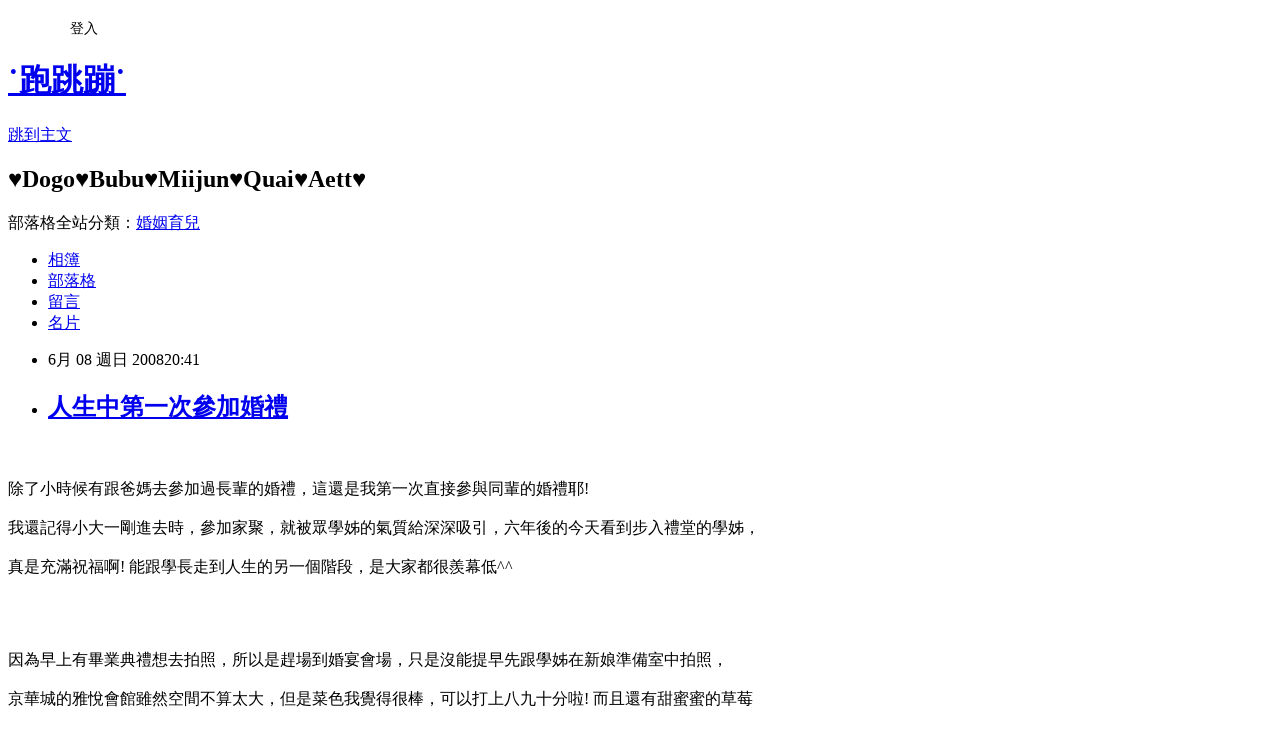

--- FILE ---
content_type: text/html; charset=utf-8
request_url: https://aett.pixnet.net/blog/posts/7047757100
body_size: 32792
content:
<!DOCTYPE html><html lang="zh-TW"><head><meta charSet="utf-8"/><meta name="viewport" content="width=device-width, initial-scale=1"/><link rel="stylesheet" href="https://static.1px.tw/blog-next/_next/static/chunks/b1e52b495cc0137c.css" data-precedence="next"/><link rel="stylesheet" href="/fix.css?v=202601211037" type="text/css" data-precedence="medium"/><link rel="stylesheet" href="https://s3.1px.tw/blog/theme/choc/iframe-popup.css?v=202601211037" type="text/css" data-precedence="medium"/><link rel="stylesheet" href="https://s3.1px.tw/blog/theme/choc/plugins.min.css?v=202601211037" type="text/css" data-precedence="medium"/><link rel="stylesheet" href="https://s3.1px.tw/blog/theme/choc/openid-comment.css?v=202601211037" type="text/css" data-precedence="medium"/><link rel="stylesheet" href="https://s3.1px.tw/blog/theme/choc/style.min.css?v=202601211037" type="text/css" data-precedence="medium"/><link rel="stylesheet" href="https://s3.1px.tw/blog/theme/choc/main.min.css?v=202601211037" type="text/css" data-precedence="medium"/><link rel="stylesheet" href="https://pimg.1px.tw/aett/assets/aett.css?v=202601211037" type="text/css" data-precedence="medium"/><link rel="stylesheet" href="https://s3.1px.tw/blog/theme/choc/author-info.css?v=202601211037" type="text/css" data-precedence="medium"/><link rel="stylesheet" href="https://s3.1px.tw/blog/theme/choc/idlePop.min.css?v=202601211037" type="text/css" data-precedence="medium"/><link rel="preload" as="script" fetchPriority="low" href="https://static.1px.tw/blog-next/_next/static/chunks/94688e2baa9fea03.js"/><script src="https://static.1px.tw/blog-next/_next/static/chunks/41eaa5427c45ebcc.js" async=""></script><script src="https://static.1px.tw/blog-next/_next/static/chunks/e2c6231760bc85bd.js" async=""></script><script src="https://static.1px.tw/blog-next/_next/static/chunks/94bde6376cf279be.js" async=""></script><script src="https://static.1px.tw/blog-next/_next/static/chunks/426b9d9d938a9eb4.js" async=""></script><script src="https://static.1px.tw/blog-next/_next/static/chunks/turbopack-5021d21b4b170dda.js" async=""></script><script src="https://static.1px.tw/blog-next/_next/static/chunks/ff1a16fafef87110.js" async=""></script><script src="https://static.1px.tw/blog-next/_next/static/chunks/e308b2b9ce476a3e.js" async=""></script><script src="https://static.1px.tw/blog-next/_next/static/chunks/2bf79572a40338b7.js" async=""></script><script src="https://static.1px.tw/blog-next/_next/static/chunks/d3c6eed28c1dd8e2.js" async=""></script><script src="https://static.1px.tw/blog-next/_next/static/chunks/d4d39cfc2a072218.js" async=""></script><script src="https://static.1px.tw/blog-next/_next/static/chunks/6a5d72c05b9cd4ba.js" async=""></script><script src="https://static.1px.tw/blog-next/_next/static/chunks/8af6103cf1375f47.js" async=""></script><script src="https://static.1px.tw/blog-next/_next/static/chunks/60d08651d643cedc.js" async=""></script><script src="https://static.1px.tw/blog-next/_next/static/chunks/0ae21416dac1fa83.js" async=""></script><script src="https://static.1px.tw/blog-next/_next/static/chunks/6d1100e43ad18157.js" async=""></script><script src="https://static.1px.tw/blog-next/_next/static/chunks/87eeaf7a3b9005e8.js" async=""></script><script src="https://static.1px.tw/blog-next/_next/static/chunks/ed01c75076819ebd.js" async=""></script><script src="https://static.1px.tw/blog-next/_next/static/chunks/a4df8fc19a9a82e6.js" async=""></script><title>人生中第一次參加婚禮</title><meta name="description" content="除了小時候有跟爸媽去參加過長輩的婚禮，這還是我第一次直接參與同輩的婚禮耶!我還記得小大一剛進去時，參加家聚，就被眾學姊的氣質給深深吸引，六年後的今天看到步入禮堂的學姊，真是充滿祝福啊! 能跟學長走到人生的另一個階段，是大家都很羨幕低^^因為早上有畢業典禮想去拍照，所以是趕場到婚宴會場，只是沒能提早先跟學姊在新娘準備室中拍照，京華城的雅悅會館雖然空間不算太大，但是菜色我覺得很棒，可以打上八九十分啦! 而且還有甜蜜蜜的草莓哈根達士冰淇淋耶。但是婚宴讓我最驚訝的是，學長姐的貼心，他們竟然點名宜鑫跟我還有建宇到台前接捧花，然後我&quot;撿&quot;的很尷尬，因為捧花就掉在我前面啊.... 要彎下腰的同時我想說&quot;感覺旁邊的人比我成熟許多，他們應該要先接到&quot; 但是好像還是我拿到了。 接捧花真的得結婚嗎? 雖然我對結婚也是抱有很大的憧憬，可是還未準備充足，而且我還只是個靠家裡吃飯的小毛頭， 哈哈哈哈~~~ 所以靜觀其變了!今天宜3金帶了個阿兜仔男友回台灣參加婚宴，歡後先生很可愛，他每道菜都要照一次，可以感覺得出來他對台灣充滿了好奇心吧! 畢竟文化差異很大.....   以後會不會宜3金婚禮上的MV要畫世界地圖，將小台灣跟西班牙串接在英國愛丁堡?!出國的宜3金果然充滿了洋味，除了低胸禮服還有整個過程中跟歡後甜蜜蜜的親親我我，真是太閃啦!伶如學姊的乾女兒還排在跟我們同一桌，讓我這個嬰兒控很開心，小女孩好可愛啊! 以後我也要生小女生，這樣可以買很多漂亮的衣服.... 哈哈~"/><meta name="author" content="˙跑跳蹦˙"/><meta name="google-adsense-platform-account" content="pub-2647689032095179"/><meta name="fb:app_id" content="101730233200171"/><link rel="canonical" href="https://aett.pixnet.net/blog/posts/7047757100"/><meta property="og:title" content="人生中第一次參加婚禮"/><meta property="og:description" content="除了小時候有跟爸媽去參加過長輩的婚禮，這還是我第一次直接參與同輩的婚禮耶!我還記得小大一剛進去時，參加家聚，就被眾學姊的氣質給深深吸引，六年後的今天看到步入禮堂的學姊，真是充滿祝福啊! 能跟學長走到人生的另一個階段，是大家都很羨幕低^^因為早上有畢業典禮想去拍照，所以是趕場到婚宴會場，只是沒能提早先跟學姊在新娘準備室中拍照，京華城的雅悅會館雖然空間不算太大，但是菜色我覺得很棒，可以打上八九十分啦! 而且還有甜蜜蜜的草莓哈根達士冰淇淋耶。但是婚宴讓我最驚訝的是，學長姐的貼心，他們竟然點名宜鑫跟我還有建宇到台前接捧花，然後我&quot;撿&quot;的很尷尬，因為捧花就掉在我前面啊.... 要彎下腰的同時我想說&quot;感覺旁邊的人比我成熟許多，他們應該要先接到&quot; 但是好像還是我拿到了。 接捧花真的得結婚嗎? 雖然我對結婚也是抱有很大的憧憬，可是還未準備充足，而且我還只是個靠家裡吃飯的小毛頭， 哈哈哈哈~~~ 所以靜觀其變了!今天宜3金帶了個阿兜仔男友回台灣參加婚宴，歡後先生很可愛，他每道菜都要照一次，可以感覺得出來他對台灣充滿了好奇心吧! 畢竟文化差異很大.....   以後會不會宜3金婚禮上的MV要畫世界地圖，將小台灣跟西班牙串接在英國愛丁堡?!出國的宜3金果然充滿了洋味，除了低胸禮服還有整個過程中跟歡後甜蜜蜜的親親我我，真是太閃啦!伶如學姊的乾女兒還排在跟我們同一桌，讓我這個嬰兒控很開心，小女孩好可愛啊! 以後我也要生小女生，這樣可以買很多漂亮的衣服.... 哈哈~"/><meta property="og:url" content="https://aett.pixnet.net/blog/posts/7047757100"/><meta property="og:image" content="https://pimg.1px.tw/aett/44e5393ba412097e8a2f8d3bd3b8b1cc.jpg"/><meta property="og:type" content="article"/><meta name="twitter:card" content="summary_large_image"/><meta name="twitter:title" content="人生中第一次參加婚禮"/><meta name="twitter:description" content="除了小時候有跟爸媽去參加過長輩的婚禮，這還是我第一次直接參與同輩的婚禮耶!我還記得小大一剛進去時，參加家聚，就被眾學姊的氣質給深深吸引，六年後的今天看到步入禮堂的學姊，真是充滿祝福啊! 能跟學長走到人生的另一個階段，是大家都很羨幕低^^因為早上有畢業典禮想去拍照，所以是趕場到婚宴會場，只是沒能提早先跟學姊在新娘準備室中拍照，京華城的雅悅會館雖然空間不算太大，但是菜色我覺得很棒，可以打上八九十分啦! 而且還有甜蜜蜜的草莓哈根達士冰淇淋耶。但是婚宴讓我最驚訝的是，學長姐的貼心，他們竟然點名宜鑫跟我還有建宇到台前接捧花，然後我&quot;撿&quot;的很尷尬，因為捧花就掉在我前面啊.... 要彎下腰的同時我想說&quot;感覺旁邊的人比我成熟許多，他們應該要先接到&quot; 但是好像還是我拿到了。 接捧花真的得結婚嗎? 雖然我對結婚也是抱有很大的憧憬，可是還未準備充足，而且我還只是個靠家裡吃飯的小毛頭， 哈哈哈哈~~~ 所以靜觀其變了!今天宜3金帶了個阿兜仔男友回台灣參加婚宴，歡後先生很可愛，他每道菜都要照一次，可以感覺得出來他對台灣充滿了好奇心吧! 畢竟文化差異很大.....   以後會不會宜3金婚禮上的MV要畫世界地圖，將小台灣跟西班牙串接在英國愛丁堡?!出國的宜3金果然充滿了洋味，除了低胸禮服還有整個過程中跟歡後甜蜜蜜的親親我我，真是太閃啦!伶如學姊的乾女兒還排在跟我們同一桌，讓我這個嬰兒控很開心，小女孩好可愛啊! 以後我也要生小女生，這樣可以買很多漂亮的衣服.... 哈哈~"/><meta name="twitter:image" content="https://pimg.1px.tw/aett/44e5393ba412097e8a2f8d3bd3b8b1cc.jpg"/><link rel="icon" href="/favicon.ico?favicon.a62c60e0.ico" sizes="32x32" type="image/x-icon"/><script src="https://static.1px.tw/blog-next/_next/static/chunks/a6dad97d9634a72d.js" noModule=""></script></head><body><!--$--><!--/$--><!--$?--><template id="B:0"></template><!--/$--><script>requestAnimationFrame(function(){$RT=performance.now()});</script><script src="https://static.1px.tw/blog-next/_next/static/chunks/94688e2baa9fea03.js" id="_R_" async=""></script><div hidden id="S:0"><script id="pixnet-vars">
        window.PIXNET = {
          post_id: "7047757100",
          name: "aett",
          user_id: 0,
          blog_id: "2771627",
          display_ads: true,
          ad_options: {"chictrip":false}
        };
      </script><script type="text/javascript" src="https://code.jquery.com/jquery-latest.min.js"></script><script id="json-ld-article-script" type="application/ld+json">{"@context":"https:\u002F\u002Fschema.org","@type":"BlogPosting","isAccessibleForFree":true,"mainEntityOfPage":{"@type":"WebPage","@id":"https:\u002F\u002Faett.pixnet.net\u002Fblog\u002Fposts\u002F7047757100"},"headline":"人生中第一次參加婚禮","description":"\u003Cimg alt=\"\" src=\"http:\u002F\u002Fpic.pimg.tw\u002Faett\u002F44e5393ba412097e8a2f8d3bd3b8b1cc.jpg?v=1299045675\"\u002F\u003E\u003Cbr \u002F\u003E\u003C!-- Origin Article URL: http:\u002F\u002Fwww.wretch.cc\u002Fblog\u002Fcandicett\u002F17382465 --\u003E\u003Cbr\u003E除了小時候有跟爸媽去參加過長輩的婚禮，這還是我第一次直接參與同輩的婚禮耶!\u003Cbr\u003E我還記得小大一剛進去時，參加家聚，就被眾學姊的氣質給深深吸引，六年後的今天看到步入禮堂的學姊，\u003Cbr\u003E真是充滿祝福啊! 能跟學長走到人生的另一個階段，是大家都很羨幕低^^\u003Cbr\u003E因為早上有畢業典禮想去拍照，所以是趕場到婚宴會場，只是沒能提早先跟學姊在新娘準備室中拍照，\u003Cbr\u003E京華城的雅悅會館雖然空間不算太大，但是菜色我覺得很棒，可以打上八九十分啦! 而且還有甜蜜蜜的草莓\u003Cbr\u003E哈根達士冰淇淋耶。但是婚宴讓我最驚訝的是，學長姐的貼心，他們竟然點名宜鑫跟我還有建宇到台前\u003Cbr\u003E接捧花，然後我\"撿\"的很尷尬，因為捧花就掉在我前面啊.... 要彎下腰的同時我想說\"感覺旁邊的人比我成熟\u003Cbr\u003E許多，他們應該要先接到\" 但是好像還是我拿到了。 接捧花真的得結婚嗎? 雖然我對結婚也是抱有很大的\u003Cbr\u003E憧憬，可是還未準備充足，而且我還只是個靠家裡吃飯的小毛頭， 哈哈哈哈~~~ 所以靜觀其變了!\u003Cbr\u003E今天宜3金帶了個阿兜仔男友回台灣參加婚宴，歡後先生很可愛，他每道菜都要照一次，可以感覺得出來\u003Cbr\u003E他對台灣充滿了好奇心吧! 畢竟文化差異很大.....   \u003Cbr\u003E以後會不會宜3金婚禮上的MV要畫世界地圖，將小台灣跟西班牙串接在英國愛丁堡?!\u003Cbr\u003E出國的宜3金果然充滿了洋味，除了低胸禮服還有整個過程中跟歡後甜蜜蜜的親親我我，真是太閃啦!\u003Cbr\u003E伶如學姊的乾女兒還排在跟我們同一桌，讓我這個嬰兒控很開心，小女孩好可愛啊! 以後我也要生小女生，\u003Cbr\u003E這樣可以買很多漂亮的衣服.... 哈哈~","articleBody":"\u003C!-- Origin Article URL: http:\u002F\u002Fwww.wretch.cc\u002Fblog\u002Fcandicett\u002F17382465 --\u003E\n\u003Cp\u003E\u003Cimg alt=\"\" src=\"https:\u002F\u002Fpimg.1px.tw\u002Faett\u002F44e5393ba412097e8a2f8d3bd3b8b1cc.jpg\"\u002F\u003E\u003Cbr\u002F\u003E\n\u003Cbr\u002F\u003E\n除了小時候有跟爸媽去參加過長輩的婚禮，這還是我第一次直接參與同輩的婚禮耶!\u003Cbr\u002F\u003E\n\u003Cbr\u002F\u003E\n我還記得小大一剛進去時，參加家聚，就被眾學姊的氣質給深深吸引，六年後的今天看到步入禮堂的學姊，\u003Cbr\u002F\u003E\n\u003Cbr\u002F\u003E\n真是充滿祝福啊! 能跟學長走到人生的另一個階段，是大家都很羨幕低^^\u003Cbr\u002F\u003E\n\u003Cbr\u002F\u003E\n\u003Cbr\u002F\u003E\n\u003Cbr\u002F\u003E\n\u003Cbr\u002F\u003E\n因為早上有畢業典禮想去拍照，所以是趕場到婚宴會場，只是沒能提早先跟學姊在新娘準備室中拍照，\u003Cbr\u002F\u003E\n\u003Cbr\u002F\u003E\n京華城的雅悅會館雖然空間不算太大，但是菜色我覺得很棒，可以打上八九十分啦! 而且還有甜蜜蜜的草莓\u003Cbr\u002F\u003E\n\u003Cbr\u002F\u003E\n哈根達士冰淇淋耶。但是婚宴讓我最驚訝的是，學長姐的貼心，他們竟然點名宜鑫跟我還有建宇到台前\u003Cbr\u002F\u003E\n\u003Cbr\u002F\u003E\n接捧花，然後我\"撿\"的很尷尬，因為捧花就掉在我前面啊.... 要彎下腰的同時我想說\"感覺旁邊的人比我成熟\u003Cbr\u002F\u003E\n\u003Cbr\u002F\u003E\n許多，他們應該要先接到\" 但是好像還是我拿到了。 接捧花真的得結婚嗎? 雖然我對結婚也是抱有很大的\u003Cbr\u002F\u003E\n\u003Cbr\u002F\u003E\n憧憬，可是還未準備充足，而且我還只是個靠家裡吃飯的小毛頭， 哈哈哈哈~~~ 所以靜觀其變了!\u003Cbr\u002F\u003E\n\u003Cbr\u002F\u003E\n\u003Cbr\u002F\u003E\n\u003Cbr\u002F\u003E\n\u003Cbr\u002F\u003E\n\u003Cbr\u002F\u003E\n今天宜3金帶了個阿兜仔男友回台灣參加婚宴，歡後先生很可愛，他每道菜都要照一次，可以感覺得出來\u003Cbr\u002F\u003E\n\u003Cbr\u002F\u003E\n他對台灣充滿了好奇心吧! 畢竟文化差異很大.....&nbsp;&nbsp;&nbsp;\u003Cbr\u002F\u003E\n\u003Cbr\u002F\u003E\n以後會不會宜3金婚禮上的MV要畫世界地圖，將小台灣跟西班牙串接在英國愛丁堡?!\u003Cbr\u002F\u003E\n\u003Cbr\u002F\u003E\n出國的宜3金果然充滿了洋味，除了低胸禮服還有整個過程中跟歡後甜蜜蜜的親親我我，真是太閃啦!\u003Cbr\u002F\u003E\n\u003Cbr\u002F\u003E\n\u003Cimg alt=\"\" src=\"https:\u002F\u002Fpimg.1px.tw\u002Faett\u002Fa664b157ac33667a3e9ae797ada25fcd.jpg\"\u002F\u003E\u003Cbr\u002F\u003E\n\u003Cbr\u002F\u003E\n\u003Cbr\u002F\u003E\n\u003Cbr\u002F\u003E\n\u003Cbr\u002F\u003E\n伶如學姊的乾女兒還排在跟我們同一桌，讓我這個嬰兒控很開心，小女孩好可愛啊! 以後我也要生小女生，\u003Cbr\u002F\u003E\n\u003Cbr\u002F\u003E\n這樣可以買很多漂亮的衣服.... 哈哈~ \u003Cimg alt=\"\" src=\"http:\u002F\u002Fpic.wretch.cc\u002Fphotos\u002Ficon\u002Fblog\u002Fsmiley\u002Fmsn\u002Fy21.gif\"\u002F\u003E\u003C\u002Fp\u003E\n\u003Cp\u003E\u003Cimg alt=\"\" src=\"https:\u002F\u002Fpimg.1px.tw\u002Faett\u002F7c6a55247eaf0279e9b89643ccc6580e.jpg\"\u002F\u003E\u003Cbr\u002F\u003E\n\u003Cbr\u002F\u003E\n\u003Cbr\u002F\u003E\n\u003Cbr\u002F\u003E\n\u003Cbr\u002F\u003E\n最後放上兩張慈濟幫...的照片:\u003Cbr\u002F\u003E\n\u003Cimg alt=\"\" src=\"https:\u002F\u002Fpimg.1px.tw\u002Faett\u002F46ef0d699bfb1f976972b95685bc93da.jpg\"\u002F\u003E\u003Cbr\u002F\u003E\n\u003Cbr\u002F\u003E\n\u003Cimg alt=\"\" src=\"https:\u002F\u002Fpimg.1px.tw\u002Faett\u002Ff10ef542bcd690c9cd43319938c71f84.jpg\"\u002F\u003E\u003Cbr\u002F\u003E\n\u003Cbr\u002F\u003E\n\u003Cbr\u002F\u003E\n\u003Cbr\u002F\u003E\n恭喜學長抱得美人歸啦!\u003Cbr\u002F\u003E\n\u003Cbr\u002F\u003E\n\u003C\u002Fp\u003E","image":["https:\u002F\u002Fpimg.1px.tw\u002Faett\u002F44e5393ba412097e8a2f8d3bd3b8b1cc.jpg"],"author":{"@type":"Person","name":"˙跑跳蹦˙","url":"https:\u002F\u002Fwww.pixnet.net\u002Fpcard\u002Faett"},"publisher":{"@type":"Organization","name":"˙跑跳蹦˙","logo":{"@type":"ImageObject","url":"https:\u002F\u002Fs3.1px.tw\u002Fblog\u002Fcommon\u002Favatar\u002Fblog_cover_dark.jpg"}},"datePublished":"2008-06-08T12:41:00.000Z","dateModified":"","keywords":[],"articleSection":"。生活札記。"}</script><template id="P:1"></template><template id="P:2"></template><template id="P:3"></template><section aria-label="Notifications alt+T" tabindex="-1" aria-live="polite" aria-relevant="additions text" aria-atomic="false"></section></div><script>(self.__next_f=self.__next_f||[]).push([0])</script><script>self.__next_f.push([1,"1:\"$Sreact.fragment\"\n3:I[39756,[\"https://static.1px.tw/blog-next/_next/static/chunks/ff1a16fafef87110.js\",\"https://static.1px.tw/blog-next/_next/static/chunks/e308b2b9ce476a3e.js\"],\"default\"]\n4:I[53536,[\"https://static.1px.tw/blog-next/_next/static/chunks/ff1a16fafef87110.js\",\"https://static.1px.tw/blog-next/_next/static/chunks/e308b2b9ce476a3e.js\"],\"default\"]\n6:I[97367,[\"https://static.1px.tw/blog-next/_next/static/chunks/ff1a16fafef87110.js\",\"https://static.1px.tw/blog-next/_next/static/chunks/e308b2b9ce476a3e.js\"],\"OutletBoundary\"]\n8:I[97367,[\"https://static.1px.tw/blog-next/_next/static/chunks/ff1a16fafef87110.js\",\"https://static.1px.tw/blog-next/_next/static/chunks/e308b2b9ce476a3e.js\"],\"ViewportBoundary\"]\na:I[97367,[\"https://static.1px.tw/blog-next/_next/static/chunks/ff1a16fafef87110.js\",\"https://static.1px.tw/blog-next/_next/static/chunks/e308b2b9ce476a3e.js\"],\"MetadataBoundary\"]\nc:I[63491,[\"https://static.1px.tw/blog-next/_next/static/chunks/2bf79572a40338b7.js\",\"https://static.1px.tw/blog-next/_next/static/chunks/d3c6eed28c1dd8e2.js\"],\"default\"]\n:HL[\"https://static.1px.tw/blog-next/_next/static/chunks/b1e52b495cc0137c.css\",\"style\"]\n"])</script><script>self.__next_f.push([1,"0:{\"P\":null,\"b\":\"Fh5CEL29DpBu-3dUnujtG\",\"c\":[\"\",\"blog\",\"posts\",\"7047757100\"],\"q\":\"\",\"i\":false,\"f\":[[[\"\",{\"children\":[\"blog\",{\"children\":[\"posts\",{\"children\":[[\"id\",\"7047757100\",\"d\"],{\"children\":[\"__PAGE__\",{}]}]}]}]},\"$undefined\",\"$undefined\",true],[[\"$\",\"$1\",\"c\",{\"children\":[[[\"$\",\"script\",\"script-0\",{\"src\":\"https://static.1px.tw/blog-next/_next/static/chunks/d4d39cfc2a072218.js\",\"async\":true,\"nonce\":\"$undefined\"}],[\"$\",\"script\",\"script-1\",{\"src\":\"https://static.1px.tw/blog-next/_next/static/chunks/6a5d72c05b9cd4ba.js\",\"async\":true,\"nonce\":\"$undefined\"}],[\"$\",\"script\",\"script-2\",{\"src\":\"https://static.1px.tw/blog-next/_next/static/chunks/8af6103cf1375f47.js\",\"async\":true,\"nonce\":\"$undefined\"}]],\"$L2\"]}],{\"children\":[[\"$\",\"$1\",\"c\",{\"children\":[null,[\"$\",\"$L3\",null,{\"parallelRouterKey\":\"children\",\"error\":\"$undefined\",\"errorStyles\":\"$undefined\",\"errorScripts\":\"$undefined\",\"template\":[\"$\",\"$L4\",null,{}],\"templateStyles\":\"$undefined\",\"templateScripts\":\"$undefined\",\"notFound\":\"$undefined\",\"forbidden\":\"$undefined\",\"unauthorized\":\"$undefined\"}]]}],{\"children\":[[\"$\",\"$1\",\"c\",{\"children\":[null,[\"$\",\"$L3\",null,{\"parallelRouterKey\":\"children\",\"error\":\"$undefined\",\"errorStyles\":\"$undefined\",\"errorScripts\":\"$undefined\",\"template\":[\"$\",\"$L4\",null,{}],\"templateStyles\":\"$undefined\",\"templateScripts\":\"$undefined\",\"notFound\":\"$undefined\",\"forbidden\":\"$undefined\",\"unauthorized\":\"$undefined\"}]]}],{\"children\":[[\"$\",\"$1\",\"c\",{\"children\":[null,[\"$\",\"$L3\",null,{\"parallelRouterKey\":\"children\",\"error\":\"$undefined\",\"errorStyles\":\"$undefined\",\"errorScripts\":\"$undefined\",\"template\":[\"$\",\"$L4\",null,{}],\"templateStyles\":\"$undefined\",\"templateScripts\":\"$undefined\",\"notFound\":\"$undefined\",\"forbidden\":\"$undefined\",\"unauthorized\":\"$undefined\"}]]}],{\"children\":[[\"$\",\"$1\",\"c\",{\"children\":[\"$L5\",[[\"$\",\"link\",\"0\",{\"rel\":\"stylesheet\",\"href\":\"https://static.1px.tw/blog-next/_next/static/chunks/b1e52b495cc0137c.css\",\"precedence\":\"next\",\"crossOrigin\":\"$undefined\",\"nonce\":\"$undefined\"}],[\"$\",\"script\",\"script-0\",{\"src\":\"https://static.1px.tw/blog-next/_next/static/chunks/0ae21416dac1fa83.js\",\"async\":true,\"nonce\":\"$undefined\"}],[\"$\",\"script\",\"script-1\",{\"src\":\"https://static.1px.tw/blog-next/_next/static/chunks/6d1100e43ad18157.js\",\"async\":true,\"nonce\":\"$undefined\"}],[\"$\",\"script\",\"script-2\",{\"src\":\"https://static.1px.tw/blog-next/_next/static/chunks/87eeaf7a3b9005e8.js\",\"async\":true,\"nonce\":\"$undefined\"}],[\"$\",\"script\",\"script-3\",{\"src\":\"https://static.1px.tw/blog-next/_next/static/chunks/ed01c75076819ebd.js\",\"async\":true,\"nonce\":\"$undefined\"}],[\"$\",\"script\",\"script-4\",{\"src\":\"https://static.1px.tw/blog-next/_next/static/chunks/a4df8fc19a9a82e6.js\",\"async\":true,\"nonce\":\"$undefined\"}]],[\"$\",\"$L6\",null,{\"children\":\"$@7\"}]]}],{},null,false,false]},null,false,false]},null,false,false]},null,false,false]},null,false,false],[\"$\",\"$1\",\"h\",{\"children\":[null,[\"$\",\"$L8\",null,{\"children\":\"$@9\"}],[\"$\",\"$La\",null,{\"children\":\"$@b\"}],null]}],false]],\"m\":\"$undefined\",\"G\":[\"$c\",[]],\"S\":false}\n"])</script><script>self.__next_f.push([1,"9:[[\"$\",\"meta\",\"0\",{\"charSet\":\"utf-8\"}],[\"$\",\"meta\",\"1\",{\"name\":\"viewport\",\"content\":\"width=device-width, initial-scale=1\"}]]\n"])</script><script>self.__next_f.push([1,"d:I[79520,[\"https://static.1px.tw/blog-next/_next/static/chunks/d4d39cfc2a072218.js\",\"https://static.1px.tw/blog-next/_next/static/chunks/6a5d72c05b9cd4ba.js\",\"https://static.1px.tw/blog-next/_next/static/chunks/8af6103cf1375f47.js\"],\"\"]\n10:I[2352,[\"https://static.1px.tw/blog-next/_next/static/chunks/d4d39cfc2a072218.js\",\"https://static.1px.tw/blog-next/_next/static/chunks/6a5d72c05b9cd4ba.js\",\"https://static.1px.tw/blog-next/_next/static/chunks/8af6103cf1375f47.js\"],\"AdultWarningModal\"]\n11:I[69182,[\"https://static.1px.tw/blog-next/_next/static/chunks/d4d39cfc2a072218.js\",\"https://static.1px.tw/blog-next/_next/static/chunks/6a5d72c05b9cd4ba.js\",\"https://static.1px.tw/blog-next/_next/static/chunks/8af6103cf1375f47.js\"],\"HydrationComplete\"]\n12:I[12985,[\"https://static.1px.tw/blog-next/_next/static/chunks/d4d39cfc2a072218.js\",\"https://static.1px.tw/blog-next/_next/static/chunks/6a5d72c05b9cd4ba.js\",\"https://static.1px.tw/blog-next/_next/static/chunks/8af6103cf1375f47.js\"],\"NuqsAdapter\"]\n13:I[82782,[\"https://static.1px.tw/blog-next/_next/static/chunks/d4d39cfc2a072218.js\",\"https://static.1px.tw/blog-next/_next/static/chunks/6a5d72c05b9cd4ba.js\",\"https://static.1px.tw/blog-next/_next/static/chunks/8af6103cf1375f47.js\"],\"RefineContext\"]\n14:I[29306,[\"https://static.1px.tw/blog-next/_next/static/chunks/d4d39cfc2a072218.js\",\"https://static.1px.tw/blog-next/_next/static/chunks/6a5d72c05b9cd4ba.js\",\"https://static.1px.tw/blog-next/_next/static/chunks/8af6103cf1375f47.js\",\"https://static.1px.tw/blog-next/_next/static/chunks/60d08651d643cedc.js\",\"https://static.1px.tw/blog-next/_next/static/chunks/d3c6eed28c1dd8e2.js\"],\"default\"]\n2:[\"$\",\"html\",null,{\"lang\":\"zh-TW\",\"children\":[[\"$\",\"$Ld\",null,{\"id\":\"google-tag-manager\",\"strategy\":\"afterInteractive\",\"children\":\"\\n(function(w,d,s,l,i){w[l]=w[l]||[];w[l].push({'gtm.start':\\nnew Date().getTime(),event:'gtm.js'});var f=d.getElementsByTagName(s)[0],\\nj=d.createElement(s),dl=l!='dataLayer'?'\u0026l='+l:'';j.async=true;j.src=\\n'https://www.googletagmanager.com/gtm.js?id='+i+dl;f.parentNode.insertBefore(j,f);\\n})(window,document,'script','dataLayer','GTM-TRLQMPKX');\\n  \"}],\"$Le\",\"$Lf\",[\"$\",\"body\",null,{\"children\":[[\"$\",\"$L10\",null,{\"display\":false}],[\"$\",\"$L11\",null,{}],[\"$\",\"$L12\",null,{\"children\":[\"$\",\"$L13\",null,{\"children\":[\"$\",\"$L3\",null,{\"parallelRouterKey\":\"children\",\"error\":\"$undefined\",\"errorStyles\":\"$undefined\",\"errorScripts\":\"$undefined\",\"template\":[\"$\",\"$L4\",null,{}],\"templateStyles\":\"$undefined\",\"templateScripts\":\"$undefined\",\"notFound\":[[\"$\",\"$L14\",null,{}],[]],\"forbidden\":\"$undefined\",\"unauthorized\":\"$undefined\"}]}]}]]}]]}]\n"])</script><script>self.__next_f.push([1,"e:null\nf:null\n"])</script><script>self.__next_f.push([1,"16:I[27201,[\"https://static.1px.tw/blog-next/_next/static/chunks/ff1a16fafef87110.js\",\"https://static.1px.tw/blog-next/_next/static/chunks/e308b2b9ce476a3e.js\"],\"IconMark\"]\n5:[[\"$\",\"script\",null,{\"id\":\"pixnet-vars\",\"children\":\"\\n        window.PIXNET = {\\n          post_id: \\\"7047757100\\\",\\n          name: \\\"aett\\\",\\n          user_id: 0,\\n          blog_id: \\\"2771627\\\",\\n          display_ads: true,\\n          ad_options: {\\\"chictrip\\\":false}\\n        };\\n      \"}],\"$L15\"]\n"])</script><script>self.__next_f.push([1,"b:[[\"$\",\"title\",\"0\",{\"children\":\"人生中第一次參加婚禮\"}],[\"$\",\"meta\",\"1\",{\"name\":\"description\",\"content\":\"除了小時候有跟爸媽去參加過長輩的婚禮，這還是我第一次直接參與同輩的婚禮耶!我還記得小大一剛進去時，參加家聚，就被眾學姊的氣質給深深吸引，六年後的今天看到步入禮堂的學姊，真是充滿祝福啊! 能跟學長走到人生的另一個階段，是大家都很羨幕低^^因為早上有畢業典禮想去拍照，所以是趕場到婚宴會場，只是沒能提早先跟學姊在新娘準備室中拍照，京華城的雅悅會館雖然空間不算太大，但是菜色我覺得很棒，可以打上八九十分啦! 而且還有甜蜜蜜的草莓哈根達士冰淇淋耶。但是婚宴讓我最驚訝的是，學長姐的貼心，他們竟然點名宜鑫跟我還有建宇到台前接捧花，然後我\\\"撿\\\"的很尷尬，因為捧花就掉在我前面啊.... 要彎下腰的同時我想說\\\"感覺旁邊的人比我成熟許多，他們應該要先接到\\\" 但是好像還是我拿到了。 接捧花真的得結婚嗎? 雖然我對結婚也是抱有很大的憧憬，可是還未準備充足，而且我還只是個靠家裡吃飯的小毛頭， 哈哈哈哈~~~ 所以靜觀其變了!今天宜3金帶了個阿兜仔男友回台灣參加婚宴，歡後先生很可愛，他每道菜都要照一次，可以感覺得出來他對台灣充滿了好奇心吧! 畢竟文化差異很大.....   以後會不會宜3金婚禮上的MV要畫世界地圖，將小台灣跟西班牙串接在英國愛丁堡?!出國的宜3金果然充滿了洋味，除了低胸禮服還有整個過程中跟歡後甜蜜蜜的親親我我，真是太閃啦!伶如學姊的乾女兒還排在跟我們同一桌，讓我這個嬰兒控很開心，小女孩好可愛啊! 以後我也要生小女生，這樣可以買很多漂亮的衣服.... 哈哈~\"}],[\"$\",\"meta\",\"2\",{\"name\":\"author\",\"content\":\"˙跑跳蹦˙\"}],[\"$\",\"meta\",\"3\",{\"name\":\"google-adsense-platform-account\",\"content\":\"pub-2647689032095179\"}],[\"$\",\"meta\",\"4\",{\"name\":\"fb:app_id\",\"content\":\"101730233200171\"}],[\"$\",\"link\",\"5\",{\"rel\":\"canonical\",\"href\":\"https://aett.pixnet.net/blog/posts/7047757100\"}],[\"$\",\"meta\",\"6\",{\"property\":\"og:title\",\"content\":\"人生中第一次參加婚禮\"}],[\"$\",\"meta\",\"7\",{\"property\":\"og:description\",\"content\":\"除了小時候有跟爸媽去參加過長輩的婚禮，這還是我第一次直接參與同輩的婚禮耶!我還記得小大一剛進去時，參加家聚，就被眾學姊的氣質給深深吸引，六年後的今天看到步入禮堂的學姊，真是充滿祝福啊! 能跟學長走到人生的另一個階段，是大家都很羨幕低^^因為早上有畢業典禮想去拍照，所以是趕場到婚宴會場，只是沒能提早先跟學姊在新娘準備室中拍照，京華城的雅悅會館雖然空間不算太大，但是菜色我覺得很棒，可以打上八九十分啦! 而且還有甜蜜蜜的草莓哈根達士冰淇淋耶。但是婚宴讓我最驚訝的是，學長姐的貼心，他們竟然點名宜鑫跟我還有建宇到台前接捧花，然後我\\\"撿\\\"的很尷尬，因為捧花就掉在我前面啊.... 要彎下腰的同時我想說\\\"感覺旁邊的人比我成熟許多，他們應該要先接到\\\" 但是好像還是我拿到了。 接捧花真的得結婚嗎? 雖然我對結婚也是抱有很大的憧憬，可是還未準備充足，而且我還只是個靠家裡吃飯的小毛頭， 哈哈哈哈~~~ 所以靜觀其變了!今天宜3金帶了個阿兜仔男友回台灣參加婚宴，歡後先生很可愛，他每道菜都要照一次，可以感覺得出來他對台灣充滿了好奇心吧! 畢竟文化差異很大.....   以後會不會宜3金婚禮上的MV要畫世界地圖，將小台灣跟西班牙串接在英國愛丁堡?!出國的宜3金果然充滿了洋味，除了低胸禮服還有整個過程中跟歡後甜蜜蜜的親親我我，真是太閃啦!伶如學姊的乾女兒還排在跟我們同一桌，讓我這個嬰兒控很開心，小女孩好可愛啊! 以後我也要生小女生，這樣可以買很多漂亮的衣服.... 哈哈~\"}],[\"$\",\"meta\",\"8\",{\"property\":\"og:url\",\"content\":\"https://aett.pixnet.net/blog/posts/7047757100\"}],[\"$\",\"meta\",\"9\",{\"property\":\"og:image\",\"content\":\"https://pimg.1px.tw/aett/44e5393ba412097e8a2f8d3bd3b8b1cc.jpg\"}],[\"$\",\"meta\",\"10\",{\"property\":\"og:type\",\"content\":\"article\"}],[\"$\",\"meta\",\"11\",{\"name\":\"twitter:card\",\"content\":\"summary_large_image\"}],[\"$\",\"meta\",\"12\",{\"name\":\"twitter:title\",\"content\":\"人生中第一次參加婚禮\"}],[\"$\",\"meta\",\"13\",{\"name\":\"twitter:description\",\"content\":\"除了小時候有跟爸媽去參加過長輩的婚禮，這還是我第一次直接參與同輩的婚禮耶!我還記得小大一剛進去時，參加家聚，就被眾學姊的氣質給深深吸引，六年後的今天看到步入禮堂的學姊，真是充滿祝福啊! 能跟學長走到人生的另一個階段，是大家都很羨幕低^^因為早上有畢業典禮想去拍照，所以是趕場到婚宴會場，只是沒能提早先跟學姊在新娘準備室中拍照，京華城的雅悅會館雖然空間不算太大，但是菜色我覺得很棒，可以打上八九十分啦! 而且還有甜蜜蜜的草莓哈根達士冰淇淋耶。但是婚宴讓我最驚訝的是，學長姐的貼心，他們竟然點名宜鑫跟我還有建宇到台前接捧花，然後我\\\"撿\\\"的很尷尬，因為捧花就掉在我前面啊.... 要彎下腰的同時我想說\\\"感覺旁邊的人比我成熟許多，他們應該要先接到\\\" 但是好像還是我拿到了。 接捧花真的得結婚嗎? 雖然我對結婚也是抱有很大的憧憬，可是還未準備充足，而且我還只是個靠家裡吃飯的小毛頭， 哈哈哈哈~~~ 所以靜觀其變了!今天宜3金帶了個阿兜仔男友回台灣參加婚宴，歡後先生很可愛，他每道菜都要照一次，可以感覺得出來他對台灣充滿了好奇心吧! 畢竟文化差異很大.....   以後會不會宜3金婚禮上的MV要畫世界地圖，將小台灣跟西班牙串接在英國愛丁堡?!出國的宜3金果然充滿了洋味，除了低胸禮服還有整個過程中跟歡後甜蜜蜜的親親我我，真是太閃啦!伶如學姊的乾女兒還排在跟我們同一桌，讓我這個嬰兒控很開心，小女孩好可愛啊! 以後我也要生小女生，這樣可以買很多漂亮的衣服.... 哈哈~\"}],[\"$\",\"meta\",\"14\",{\"name\":\"twitter:image\",\"content\":\"https://pimg.1px.tw/aett/44e5393ba412097e8a2f8d3bd3b8b1cc.jpg\"}],[\"$\",\"link\",\"15\",{\"rel\":\"icon\",\"href\":\"/favicon.ico?favicon.a62c60e0.ico\",\"sizes\":\"32x32\",\"type\":\"image/x-icon\"}],[\"$\",\"$L16\",\"16\",{}]]\n"])</script><script>self.__next_f.push([1,"7:null\n"])</script><script>self.__next_f.push([1,":HL[\"/fix.css?v=202601211037\",\"style\",{\"type\":\"text/css\"}]\n:HL[\"https://s3.1px.tw/blog/theme/choc/iframe-popup.css?v=202601211037\",\"style\",{\"type\":\"text/css\"}]\n:HL[\"https://s3.1px.tw/blog/theme/choc/plugins.min.css?v=202601211037\",\"style\",{\"type\":\"text/css\"}]\n:HL[\"https://s3.1px.tw/blog/theme/choc/openid-comment.css?v=202601211037\",\"style\",{\"type\":\"text/css\"}]\n:HL[\"https://s3.1px.tw/blog/theme/choc/style.min.css?v=202601211037\",\"style\",{\"type\":\"text/css\"}]\n:HL[\"https://s3.1px.tw/blog/theme/choc/main.min.css?v=202601211037\",\"style\",{\"type\":\"text/css\"}]\n:HL[\"https://pimg.1px.tw/aett/assets/aett.css?v=202601211037\",\"style\",{\"type\":\"text/css\"}]\n:HL[\"https://s3.1px.tw/blog/theme/choc/author-info.css?v=202601211037\",\"style\",{\"type\":\"text/css\"}]\n:HL[\"https://s3.1px.tw/blog/theme/choc/idlePop.min.css?v=202601211037\",\"style\",{\"type\":\"text/css\"}]\n17:T1ba6,"])</script><script>self.__next_f.push([1,"{\"@context\":\"https:\\u002F\\u002Fschema.org\",\"@type\":\"BlogPosting\",\"isAccessibleForFree\":true,\"mainEntityOfPage\":{\"@type\":\"WebPage\",\"@id\":\"https:\\u002F\\u002Faett.pixnet.net\\u002Fblog\\u002Fposts\\u002F7047757100\"},\"headline\":\"人生中第一次參加婚禮\",\"description\":\"\\u003Cimg alt=\\\"\\\" src=\\\"http:\\u002F\\u002Fpic.pimg.tw\\u002Faett\\u002F44e5393ba412097e8a2f8d3bd3b8b1cc.jpg?v=1299045675\\\"\\u002F\\u003E\\u003Cbr \\u002F\\u003E\\u003C!-- Origin Article URL: http:\\u002F\\u002Fwww.wretch.cc\\u002Fblog\\u002Fcandicett\\u002F17382465 --\\u003E\\u003Cbr\\u003E除了小時候有跟爸媽去參加過長輩的婚禮，這還是我第一次直接參與同輩的婚禮耶!\\u003Cbr\\u003E我還記得小大一剛進去時，參加家聚，就被眾學姊的氣質給深深吸引，六年後的今天看到步入禮堂的學姊，\\u003Cbr\\u003E真是充滿祝福啊! 能跟學長走到人生的另一個階段，是大家都很羨幕低^^\\u003Cbr\\u003E因為早上有畢業典禮想去拍照，所以是趕場到婚宴會場，只是沒能提早先跟學姊在新娘準備室中拍照，\\u003Cbr\\u003E京華城的雅悅會館雖然空間不算太大，但是菜色我覺得很棒，可以打上八九十分啦! 而且還有甜蜜蜜的草莓\\u003Cbr\\u003E哈根達士冰淇淋耶。但是婚宴讓我最驚訝的是，學長姐的貼心，他們竟然點名宜鑫跟我還有建宇到台前\\u003Cbr\\u003E接捧花，然後我\\\"撿\\\"的很尷尬，因為捧花就掉在我前面啊.... 要彎下腰的同時我想說\\\"感覺旁邊的人比我成熟\\u003Cbr\\u003E許多，他們應該要先接到\\\" 但是好像還是我拿到了。 接捧花真的得結婚嗎? 雖然我對結婚也是抱有很大的\\u003Cbr\\u003E憧憬，可是還未準備充足，而且我還只是個靠家裡吃飯的小毛頭， 哈哈哈哈~~~ 所以靜觀其變了!\\u003Cbr\\u003E今天宜3金帶了個阿兜仔男友回台灣參加婚宴，歡後先生很可愛，他每道菜都要照一次，可以感覺得出來\\u003Cbr\\u003E他對台灣充滿了好奇心吧! 畢竟文化差異很大.....   \\u003Cbr\\u003E以後會不會宜3金婚禮上的MV要畫世界地圖，將小台灣跟西班牙串接在英國愛丁堡?!\\u003Cbr\\u003E出國的宜3金果然充滿了洋味，除了低胸禮服還有整個過程中跟歡後甜蜜蜜的親親我我，真是太閃啦!\\u003Cbr\\u003E伶如學姊的乾女兒還排在跟我們同一桌，讓我這個嬰兒控很開心，小女孩好可愛啊! 以後我也要生小女生，\\u003Cbr\\u003E這樣可以買很多漂亮的衣服.... 哈哈~\",\"articleBody\":\"\\u003C!-- Origin Article URL: http:\\u002F\\u002Fwww.wretch.cc\\u002Fblog\\u002Fcandicett\\u002F17382465 --\\u003E\\n\\u003Cp\\u003E\\u003Cimg alt=\\\"\\\" src=\\\"https:\\u002F\\u002Fpimg.1px.tw\\u002Faett\\u002F44e5393ba412097e8a2f8d3bd3b8b1cc.jpg\\\"\\u002F\\u003E\\u003Cbr\\u002F\\u003E\\n\\u003Cbr\\u002F\\u003E\\n除了小時候有跟爸媽去參加過長輩的婚禮，這還是我第一次直接參與同輩的婚禮耶!\\u003Cbr\\u002F\\u003E\\n\\u003Cbr\\u002F\\u003E\\n我還記得小大一剛進去時，參加家聚，就被眾學姊的氣質給深深吸引，六年後的今天看到步入禮堂的學姊，\\u003Cbr\\u002F\\u003E\\n\\u003Cbr\\u002F\\u003E\\n真是充滿祝福啊! 能跟學長走到人生的另一個階段，是大家都很羨幕低^^\\u003Cbr\\u002F\\u003E\\n\\u003Cbr\\u002F\\u003E\\n\\u003Cbr\\u002F\\u003E\\n\\u003Cbr\\u002F\\u003E\\n\\u003Cbr\\u002F\\u003E\\n因為早上有畢業典禮想去拍照，所以是趕場到婚宴會場，只是沒能提早先跟學姊在新娘準備室中拍照，\\u003Cbr\\u002F\\u003E\\n\\u003Cbr\\u002F\\u003E\\n京華城的雅悅會館雖然空間不算太大，但是菜色我覺得很棒，可以打上八九十分啦! 而且還有甜蜜蜜的草莓\\u003Cbr\\u002F\\u003E\\n\\u003Cbr\\u002F\\u003E\\n哈根達士冰淇淋耶。但是婚宴讓我最驚訝的是，學長姐的貼心，他們竟然點名宜鑫跟我還有建宇到台前\\u003Cbr\\u002F\\u003E\\n\\u003Cbr\\u002F\\u003E\\n接捧花，然後我\\\"撿\\\"的很尷尬，因為捧花就掉在我前面啊.... 要彎下腰的同時我想說\\\"感覺旁邊的人比我成熟\\u003Cbr\\u002F\\u003E\\n\\u003Cbr\\u002F\\u003E\\n許多，他們應該要先接到\\\" 但是好像還是我拿到了。 接捧花真的得結婚嗎? 雖然我對結婚也是抱有很大的\\u003Cbr\\u002F\\u003E\\n\\u003Cbr\\u002F\\u003E\\n憧憬，可是還未準備充足，而且我還只是個靠家裡吃飯的小毛頭， 哈哈哈哈~~~ 所以靜觀其變了!\\u003Cbr\\u002F\\u003E\\n\\u003Cbr\\u002F\\u003E\\n\\u003Cbr\\u002F\\u003E\\n\\u003Cbr\\u002F\\u003E\\n\\u003Cbr\\u002F\\u003E\\n\\u003Cbr\\u002F\\u003E\\n今天宜3金帶了個阿兜仔男友回台灣參加婚宴，歡後先生很可愛，他每道菜都要照一次，可以感覺得出來\\u003Cbr\\u002F\\u003E\\n\\u003Cbr\\u002F\\u003E\\n他對台灣充滿了好奇心吧! 畢竟文化差異很大.....\u0026nbsp;\u0026nbsp;\u0026nbsp;\\u003Cbr\\u002F\\u003E\\n\\u003Cbr\\u002F\\u003E\\n以後會不會宜3金婚禮上的MV要畫世界地圖，將小台灣跟西班牙串接在英國愛丁堡?!\\u003Cbr\\u002F\\u003E\\n\\u003Cbr\\u002F\\u003E\\n出國的宜3金果然充滿了洋味，除了低胸禮服還有整個過程中跟歡後甜蜜蜜的親親我我，真是太閃啦!\\u003Cbr\\u002F\\u003E\\n\\u003Cbr\\u002F\\u003E\\n\\u003Cimg alt=\\\"\\\" src=\\\"https:\\u002F\\u002Fpimg.1px.tw\\u002Faett\\u002Fa664b157ac33667a3e9ae797ada25fcd.jpg\\\"\\u002F\\u003E\\u003Cbr\\u002F\\u003E\\n\\u003Cbr\\u002F\\u003E\\n\\u003Cbr\\u002F\\u003E\\n\\u003Cbr\\u002F\\u003E\\n\\u003Cbr\\u002F\\u003E\\n伶如學姊的乾女兒還排在跟我們同一桌，讓我這個嬰兒控很開心，小女孩好可愛啊! 以後我也要生小女生，\\u003Cbr\\u002F\\u003E\\n\\u003Cbr\\u002F\\u003E\\n這樣可以買很多漂亮的衣服.... 哈哈~ \\u003Cimg alt=\\\"\\\" src=\\\"http:\\u002F\\u002Fpic.wretch.cc\\u002Fphotos\\u002Ficon\\u002Fblog\\u002Fsmiley\\u002Fmsn\\u002Fy21.gif\\\"\\u002F\\u003E\\u003C\\u002Fp\\u003E\\n\\u003Cp\\u003E\\u003Cimg alt=\\\"\\\" src=\\\"https:\\u002F\\u002Fpimg.1px.tw\\u002Faett\\u002F7c6a55247eaf0279e9b89643ccc6580e.jpg\\\"\\u002F\\u003E\\u003Cbr\\u002F\\u003E\\n\\u003Cbr\\u002F\\u003E\\n\\u003Cbr\\u002F\\u003E\\n\\u003Cbr\\u002F\\u003E\\n\\u003Cbr\\u002F\\u003E\\n最後放上兩張慈濟幫...的照片:\\u003Cbr\\u002F\\u003E\\n\\u003Cimg alt=\\\"\\\" src=\\\"https:\\u002F\\u002Fpimg.1px.tw\\u002Faett\\u002F46ef0d699bfb1f976972b95685bc93da.jpg\\\"\\u002F\\u003E\\u003Cbr\\u002F\\u003E\\n\\u003Cbr\\u002F\\u003E\\n\\u003Cimg alt=\\\"\\\" src=\\\"https:\\u002F\\u002Fpimg.1px.tw\\u002Faett\\u002Ff10ef542bcd690c9cd43319938c71f84.jpg\\\"\\u002F\\u003E\\u003Cbr\\u002F\\u003E\\n\\u003Cbr\\u002F\\u003E\\n\\u003Cbr\\u002F\\u003E\\n\\u003Cbr\\u002F\\u003E\\n恭喜學長抱得美人歸啦!\\u003Cbr\\u002F\\u003E\\n\\u003Cbr\\u002F\\u003E\\n\\u003C\\u002Fp\\u003E\",\"image\":[\"https:\\u002F\\u002Fpimg.1px.tw\\u002Faett\\u002F44e5393ba412097e8a2f8d3bd3b8b1cc.jpg\"],\"author\":{\"@type\":\"Person\",\"name\":\"˙跑跳蹦˙\",\"url\":\"https:\\u002F\\u002Fwww.pixnet.net\\u002Fpcard\\u002Faett\"},\"publisher\":{\"@type\":\"Organization\",\"name\":\"˙跑跳蹦˙\",\"logo\":{\"@type\":\"ImageObject\",\"url\":\"https:\\u002F\\u002Fs3.1px.tw\\u002Fblog\\u002Fcommon\\u002Favatar\\u002Fblog_cover_dark.jpg\"}},\"datePublished\":\"2008-06-08T12:41:00.000Z\",\"dateModified\":\"\",\"keywords\":[],\"articleSection\":\"。生活札記。\"}"])</script><script>self.__next_f.push([1,"15:[[[[\"$\",\"link\",\"/fix.css?v=202601211037\",{\"rel\":\"stylesheet\",\"href\":\"/fix.css?v=202601211037\",\"type\":\"text/css\",\"precedence\":\"medium\"}],[\"$\",\"link\",\"https://s3.1px.tw/blog/theme/choc/iframe-popup.css?v=202601211037\",{\"rel\":\"stylesheet\",\"href\":\"https://s3.1px.tw/blog/theme/choc/iframe-popup.css?v=202601211037\",\"type\":\"text/css\",\"precedence\":\"medium\"}],[\"$\",\"link\",\"https://s3.1px.tw/blog/theme/choc/plugins.min.css?v=202601211037\",{\"rel\":\"stylesheet\",\"href\":\"https://s3.1px.tw/blog/theme/choc/plugins.min.css?v=202601211037\",\"type\":\"text/css\",\"precedence\":\"medium\"}],[\"$\",\"link\",\"https://s3.1px.tw/blog/theme/choc/openid-comment.css?v=202601211037\",{\"rel\":\"stylesheet\",\"href\":\"https://s3.1px.tw/blog/theme/choc/openid-comment.css?v=202601211037\",\"type\":\"text/css\",\"precedence\":\"medium\"}],[\"$\",\"link\",\"https://s3.1px.tw/blog/theme/choc/style.min.css?v=202601211037\",{\"rel\":\"stylesheet\",\"href\":\"https://s3.1px.tw/blog/theme/choc/style.min.css?v=202601211037\",\"type\":\"text/css\",\"precedence\":\"medium\"}],[\"$\",\"link\",\"https://s3.1px.tw/blog/theme/choc/main.min.css?v=202601211037\",{\"rel\":\"stylesheet\",\"href\":\"https://s3.1px.tw/blog/theme/choc/main.min.css?v=202601211037\",\"type\":\"text/css\",\"precedence\":\"medium\"}],[\"$\",\"link\",\"https://pimg.1px.tw/aett/assets/aett.css?v=202601211037\",{\"rel\":\"stylesheet\",\"href\":\"https://pimg.1px.tw/aett/assets/aett.css?v=202601211037\",\"type\":\"text/css\",\"precedence\":\"medium\"}],[\"$\",\"link\",\"https://s3.1px.tw/blog/theme/choc/author-info.css?v=202601211037\",{\"rel\":\"stylesheet\",\"href\":\"https://s3.1px.tw/blog/theme/choc/author-info.css?v=202601211037\",\"type\":\"text/css\",\"precedence\":\"medium\"}],[\"$\",\"link\",\"https://s3.1px.tw/blog/theme/choc/idlePop.min.css?v=202601211037\",{\"rel\":\"stylesheet\",\"href\":\"https://s3.1px.tw/blog/theme/choc/idlePop.min.css?v=202601211037\",\"type\":\"text/css\",\"precedence\":\"medium\"}]],[\"$\",\"script\",null,{\"type\":\"text/javascript\",\"src\":\"https://code.jquery.com/jquery-latest.min.js\"}]],[[\"$\",\"script\",null,{\"id\":\"json-ld-article-script\",\"type\":\"application/ld+json\",\"dangerouslySetInnerHTML\":{\"__html\":\"$17\"}}],\"$L18\"],\"$L19\",\"$L1a\"]\n"])</script><script>self.__next_f.push([1,"1b:I[5479,[\"https://static.1px.tw/blog-next/_next/static/chunks/d4d39cfc2a072218.js\",\"https://static.1px.tw/blog-next/_next/static/chunks/6a5d72c05b9cd4ba.js\",\"https://static.1px.tw/blog-next/_next/static/chunks/8af6103cf1375f47.js\",\"https://static.1px.tw/blog-next/_next/static/chunks/0ae21416dac1fa83.js\",\"https://static.1px.tw/blog-next/_next/static/chunks/6d1100e43ad18157.js\",\"https://static.1px.tw/blog-next/_next/static/chunks/87eeaf7a3b9005e8.js\",\"https://static.1px.tw/blog-next/_next/static/chunks/ed01c75076819ebd.js\",\"https://static.1px.tw/blog-next/_next/static/chunks/a4df8fc19a9a82e6.js\"],\"default\"]\n1c:I[38045,[\"https://static.1px.tw/blog-next/_next/static/chunks/d4d39cfc2a072218.js\",\"https://static.1px.tw/blog-next/_next/static/chunks/6a5d72c05b9cd4ba.js\",\"https://static.1px.tw/blog-next/_next/static/chunks/8af6103cf1375f47.js\",\"https://static.1px.tw/blog-next/_next/static/chunks/0ae21416dac1fa83.js\",\"https://static.1px.tw/blog-next/_next/static/chunks/6d1100e43ad18157.js\",\"https://static.1px.tw/blog-next/_next/static/chunks/87eeaf7a3b9005e8.js\",\"https://static.1px.tw/blog-next/_next/static/chunks/ed01c75076819ebd.js\",\"https://static.1px.tw/blog-next/_next/static/chunks/a4df8fc19a9a82e6.js\"],\"ArticleHead\"]\n18:[\"$\",\"script\",null,{\"id\":\"json-ld-breadcrumb-script\",\"type\":\"application/ld+json\",\"dangerouslySetInnerHTML\":{\"__html\":\"{\\\"@context\\\":\\\"https:\\\\u002F\\\\u002Fschema.org\\\",\\\"@type\\\":\\\"BreadcrumbList\\\",\\\"itemListElement\\\":[{\\\"@type\\\":\\\"ListItem\\\",\\\"position\\\":1,\\\"name\\\":\\\"首頁\\\",\\\"item\\\":\\\"https:\\\\u002F\\\\u002Faett.pixnet.net\\\"},{\\\"@type\\\":\\\"ListItem\\\",\\\"position\\\":2,\\\"name\\\":\\\"部落格\\\",\\\"item\\\":\\\"https:\\\\u002F\\\\u002Faett.pixnet.net\\\\u002Fblog\\\"},{\\\"@type\\\":\\\"ListItem\\\",\\\"position\\\":3,\\\"name\\\":\\\"文章\\\",\\\"item\\\":\\\"https:\\\\u002F\\\\u002Faett.pixnet.net\\\\u002Fblog\\\\u002Fposts\\\"},{\\\"@type\\\":\\\"ListItem\\\",\\\"position\\\":4,\\\"name\\\":\\\"人生中第一次參加婚禮\\\",\\\"item\\\":\\\"https:\\\\u002F\\\\u002Faett.pixnet.net\\\\u002Fblog\\\\u002Fposts\\\\u002F7047757100\\\"}]}\"}}]\n1d:Tadb,"])</script><script>self.__next_f.push([1,"\u003c!-- Origin Article URL: http://www.wretch.cc/blog/candicett/17382465 --\u003e\n\u003cp\u003e\u003cimg alt=\"\" src=\"https://pimg.1px.tw/aett/44e5393ba412097e8a2f8d3bd3b8b1cc.jpg\"/\u003e\u003cbr/\u003e\n\u003cbr/\u003e\n除了小時候有跟爸媽去參加過長輩的婚禮，這還是我第一次直接參與同輩的婚禮耶!\u003cbr/\u003e\n\u003cbr/\u003e\n我還記得小大一剛進去時，參加家聚，就被眾學姊的氣質給深深吸引，六年後的今天看到步入禮堂的學姊，\u003cbr/\u003e\n\u003cbr/\u003e\n真是充滿祝福啊! 能跟學長走到人生的另一個階段，是大家都很羨幕低^^\u003cbr/\u003e\n\u003cbr/\u003e\n\u003cbr/\u003e\n\u003cbr/\u003e\n\u003cbr/\u003e\n因為早上有畢業典禮想去拍照，所以是趕場到婚宴會場，只是沒能提早先跟學姊在新娘準備室中拍照，\u003cbr/\u003e\n\u003cbr/\u003e\n京華城的雅悅會館雖然空間不算太大，但是菜色我覺得很棒，可以打上八九十分啦! 而且還有甜蜜蜜的草莓\u003cbr/\u003e\n\u003cbr/\u003e\n哈根達士冰淇淋耶。但是婚宴讓我最驚訝的是，學長姐的貼心，他們竟然點名宜鑫跟我還有建宇到台前\u003cbr/\u003e\n\u003cbr/\u003e\n接捧花，然後我\"撿\"的很尷尬，因為捧花就掉在我前面啊.... 要彎下腰的同時我想說\"感覺旁邊的人比我成熟\u003cbr/\u003e\n\u003cbr/\u003e\n許多，他們應該要先接到\" 但是好像還是我拿到了。 接捧花真的得結婚嗎? 雖然我對結婚也是抱有很大的\u003cbr/\u003e\n\u003cbr/\u003e\n憧憬，可是還未準備充足，而且我還只是個靠家裡吃飯的小毛頭， 哈哈哈哈~~~ 所以靜觀其變了!\u003cbr/\u003e\n\u003cbr/\u003e\n\u003cbr/\u003e\n\u003cbr/\u003e\n\u003cbr/\u003e\n\u003cbr/\u003e\n今天宜3金帶了個阿兜仔男友回台灣參加婚宴，歡後先生很可愛，他每道菜都要照一次，可以感覺得出來\u003cbr/\u003e\n\u003cbr/\u003e\n他對台灣充滿了好奇心吧! 畢竟文化差異很大.....\u0026nbsp;\u0026nbsp;\u0026nbsp;\u003cbr/\u003e\n\u003cbr/\u003e\n以後會不會宜3金婚禮上的MV要畫世界地圖，將小台灣跟西班牙串接在英國愛丁堡?!\u003cbr/\u003e\n\u003cbr/\u003e\n出國的宜3金果然充滿了洋味，除了低胸禮服還有整個過程中跟歡後甜蜜蜜的親親我我，真是太閃啦!\u003cbr/\u003e\n\u003cbr/\u003e\n\u003cimg alt=\"\" src=\"https://pimg.1px.tw/aett/a664b157ac33667a3e9ae797ada25fcd.jpg\"/\u003e\u003cbr/\u003e\n\u003cbr/\u003e\n\u003cbr/\u003e\n\u003cbr/\u003e\n\u003cbr/\u003e\n伶如學姊的乾女兒還排在跟我們同一桌，讓我這個嬰兒控很開心，小女孩好可愛啊! 以後我也要生小女生，\u003cbr/\u003e\n\u003cbr/\u003e\n這樣可以買很多漂亮的衣服.... 哈哈~ \u003cimg alt=\"\" src=\"http://pic.wretch.cc/photos/icon/blog/smiley/msn/y21.gif\"/\u003e\u003c/p\u003e\n\u003cp\u003e\u003cimg alt=\"\" src=\"https://pimg.1px.tw/aett/7c6a55247eaf0279e9b89643ccc6580e.jpg\"/\u003e\u003cbr/\u003e\n\u003cbr/\u003e\n\u003cbr/\u003e\n\u003cbr/\u003e\n\u003cbr/\u003e\n最後放上兩張慈濟幫...的照片:\u003cbr/\u003e\n\u003cimg alt=\"\" src=\"https://pimg.1px.tw/aett/46ef0d699bfb1f976972b95685bc93da.jpg\"/\u003e\u003cbr/\u003e\n\u003cbr/\u003e\n\u003cimg alt=\"\" src=\"https://pimg.1px.tw/aett/f10ef542bcd690c9cd43319938c71f84.jpg\"/\u003e\u003cbr/\u003e\n\u003cbr/\u003e\n\u003cbr/\u003e\n\u003cbr/\u003e\n恭喜學長抱得美人歸啦!\u003cbr/\u003e\n\u003cbr/\u003e\n\u003c/p\u003e"])</script><script>self.__next_f.push([1,"1e:Ta92,"])</script><script>self.__next_f.push([1," \u003cp\u003e\u003cimg alt=\"\" src=\"https://pimg.1px.tw/aett/44e5393ba412097e8a2f8d3bd3b8b1cc.jpg\"/\u003e\u003cbr/\u003e \u003cbr/\u003e 除了小時候有跟爸媽去參加過長輩的婚禮，這還是我第一次直接參與同輩的婚禮耶!\u003cbr/\u003e \u003cbr/\u003e 我還記得小大一剛進去時，參加家聚，就被眾學姊的氣質給深深吸引，六年後的今天看到步入禮堂的學姊，\u003cbr/\u003e \u003cbr/\u003e 真是充滿祝福啊! 能跟學長走到人生的另一個階段，是大家都很羨幕低^^\u003cbr/\u003e \u003cbr/\u003e \u003cbr/\u003e \u003cbr/\u003e \u003cbr/\u003e 因為早上有畢業典禮想去拍照，所以是趕場到婚宴會場，只是沒能提早先跟學姊在新娘準備室中拍照，\u003cbr/\u003e \u003cbr/\u003e 京華城的雅悅會館雖然空間不算太大，但是菜色我覺得很棒，可以打上八九十分啦! 而且還有甜蜜蜜的草莓\u003cbr/\u003e \u003cbr/\u003e 哈根達士冰淇淋耶。但是婚宴讓我最驚訝的是，學長姐的貼心，他們竟然點名宜鑫跟我還有建宇到台前\u003cbr/\u003e \u003cbr/\u003e 接捧花，然後我\"撿\"的很尷尬，因為捧花就掉在我前面啊.... 要彎下腰的同時我想說\"感覺旁邊的人比我成熟\u003cbr/\u003e \u003cbr/\u003e 許多，他們應該要先接到\" 但是好像還是我拿到了。 接捧花真的得結婚嗎? 雖然我對結婚也是抱有很大的\u003cbr/\u003e \u003cbr/\u003e 憧憬，可是還未準備充足，而且我還只是個靠家裡吃飯的小毛頭， 哈哈哈哈~~~ 所以靜觀其變了!\u003cbr/\u003e \u003cbr/\u003e \u003cbr/\u003e \u003cbr/\u003e \u003cbr/\u003e \u003cbr/\u003e 今天宜3金帶了個阿兜仔男友回台灣參加婚宴，歡後先生很可愛，他每道菜都要照一次，可以感覺得出來\u003cbr/\u003e \u003cbr/\u003e 他對台灣充滿了好奇心吧! 畢竟文化差異很大.....\u0026nbsp;\u0026nbsp;\u0026nbsp;\u003cbr/\u003e \u003cbr/\u003e 以後會不會宜3金婚禮上的MV要畫世界地圖，將小台灣跟西班牙串接在英國愛丁堡?!\u003cbr/\u003e \u003cbr/\u003e 出國的宜3金果然充滿了洋味，除了低胸禮服還有整個過程中跟歡後甜蜜蜜的親親我我，真是太閃啦!\u003cbr/\u003e \u003cbr/\u003e \u003cimg alt=\"\" src=\"https://pimg.1px.tw/aett/a664b157ac33667a3e9ae797ada25fcd.jpg\"/\u003e\u003cbr/\u003e \u003cbr/\u003e \u003cbr/\u003e \u003cbr/\u003e \u003cbr/\u003e 伶如學姊的乾女兒還排在跟我們同一桌，讓我這個嬰兒控很開心，小女孩好可愛啊! 以後我也要生小女生，\u003cbr/\u003e \u003cbr/\u003e 這樣可以買很多漂亮的衣服.... 哈哈~ \u003cimg alt=\"\" src=\"http://pic.wretch.cc/photos/icon/blog/smiley/msn/y21.gif\"/\u003e\u003c/p\u003e \u003cp\u003e\u003cimg alt=\"\" src=\"https://pimg.1px.tw/aett/7c6a55247eaf0279e9b89643ccc6580e.jpg\"/\u003e\u003cbr/\u003e \u003cbr/\u003e \u003cbr/\u003e \u003cbr/\u003e \u003cbr/\u003e 最後放上兩張慈濟幫...的照片:\u003cbr/\u003e \u003cimg alt=\"\" src=\"https://pimg.1px.tw/aett/46ef0d699bfb1f976972b95685bc93da.jpg\"/\u003e\u003cbr/\u003e \u003cbr/\u003e \u003cimg alt=\"\" src=\"https://pimg.1px.tw/aett/f10ef542bcd690c9cd43319938c71f84.jpg\"/\u003e\u003cbr/\u003e \u003cbr/\u003e \u003cbr/\u003e \u003cbr/\u003e 恭喜學長抱得美人歸啦!\u003cbr/\u003e \u003cbr/\u003e \u003c/p\u003e"])</script><script>self.__next_f.push([1,"1a:[\"$\",\"div\",null,{\"className\":\"main-container\",\"children\":[[\"$\",\"div\",null,{\"id\":\"pixnet-ad-before_header\",\"className\":\"pixnet-ad-placement\"}],[\"$\",\"div\",null,{\"id\":\"body-div\",\"children\":[[\"$\",\"div\",null,{\"id\":\"container\",\"children\":[[\"$\",\"div\",null,{\"id\":\"container2\",\"children\":[[\"$\",\"div\",null,{\"id\":\"container3\",\"children\":[[\"$\",\"div\",null,{\"id\":\"header\",\"children\":[[\"$\",\"div\",null,{\"id\":\"banner\",\"children\":[[\"$\",\"h1\",null,{\"children\":[\"$\",\"a\",null,{\"href\":\"https://aett.pixnet.net/blog\",\"children\":\"˙跑跳蹦˙\"}]}],[\"$\",\"p\",null,{\"className\":\"skiplink\",\"children\":[\"$\",\"a\",null,{\"href\":\"#article-area\",\"title\":\"skip the page header to the main content\",\"children\":\"跳到主文\"}]}],[\"$\",\"h2\",null,{\"suppressHydrationWarning\":true,\"dangerouslySetInnerHTML\":{\"__html\":\"♥Dogo♥Bubu♥Miijun♥Quai♥Aett♥\"}}],[\"$\",\"p\",null,{\"id\":\"blog-category\",\"children\":[\"部落格全站分類：\",[\"$\",\"a\",null,{\"href\":\"#\",\"children\":\"婚姻育兒\"}]]}]]}],[\"$\",\"ul\",null,{\"id\":\"navigation\",\"children\":[[\"$\",\"li\",null,{\"className\":\"navigation-links\",\"id\":\"link-album\",\"children\":[\"$\",\"a\",null,{\"href\":\"/albums\",\"title\":\"go to gallery page of this user\",\"children\":\"相簿\"}]}],[\"$\",\"li\",null,{\"className\":\"navigation-links\",\"id\":\"link-blog\",\"children\":[\"$\",\"a\",null,{\"href\":\"https://aett.pixnet.net/blog\",\"title\":\"go to index page of this blog\",\"children\":\"部落格\"}]}],[\"$\",\"li\",null,{\"className\":\"navigation-links\",\"id\":\"link-guestbook\",\"children\":[\"$\",\"a\",null,{\"id\":\"guestbook\",\"data-msg\":\"尚未安裝留言板，無法進行留言\",\"data-action\":\"none\",\"href\":\"#\",\"title\":\"go to guestbook page of this user\",\"children\":\"留言\"}]}],[\"$\",\"li\",null,{\"className\":\"navigation-links\",\"id\":\"link-profile\",\"children\":[\"$\",\"a\",null,{\"href\":\"https://www.pixnet.net/pcard/2771627\",\"title\":\"go to profile page of this user\",\"children\":\"名片\"}]}]]}]]}],[\"$\",\"div\",null,{\"id\":\"main\",\"children\":[[\"$\",\"div\",null,{\"id\":\"content\",\"children\":[[\"$\",\"$L1b\",null,{\"data\":\"$undefined\"}],[\"$\",\"div\",null,{\"id\":\"article-area\",\"children\":[\"$\",\"div\",null,{\"id\":\"article-box\",\"children\":[\"$\",\"div\",null,{\"className\":\"article\",\"children\":[[\"$\",\"$L1c\",null,{\"post\":{\"id\":\"7047757100\",\"title\":\"人生中第一次參加婚禮\",\"excerpt\":\"\u003cimg alt=\\\"\\\" src=\\\"http://pic.pimg.tw/aett/44e5393ba412097e8a2f8d3bd3b8b1cc.jpg?v=1299045675\\\"/\u003e\u003cbr /\u003e\u003c!-- Origin Article URL: http://www.wretch.cc/blog/candicett/17382465 --\u003e\u003cbr\u003e除了小時候有跟爸媽去參加過長輩的婚禮，這還是我第一次直接參與同輩的婚禮耶!\u003cbr\u003e我還記得小大一剛進去時，參加家聚，就被眾學姊的氣質給深深吸引，六年後的今天看到步入禮堂的學姊，\u003cbr\u003e真是充滿祝福啊! 能跟學長走到人生的另一個階段，是大家都很羨幕低^^\u003cbr\u003e因為早上有畢業典禮想去拍照，所以是趕場到婚宴會場，只是沒能提早先跟學姊在新娘準備室中拍照，\u003cbr\u003e京華城的雅悅會館雖然空間不算太大，但是菜色我覺得很棒，可以打上八九十分啦! 而且還有甜蜜蜜的草莓\u003cbr\u003e哈根達士冰淇淋耶。但是婚宴讓我最驚訝的是，學長姐的貼心，他們竟然點名宜鑫跟我還有建宇到台前\u003cbr\u003e接捧花，然後我\\\"撿\\\"的很尷尬，因為捧花就掉在我前面啊.... 要彎下腰的同時我想說\\\"感覺旁邊的人比我成熟\u003cbr\u003e許多，他們應該要先接到\\\" 但是好像還是我拿到了。 接捧花真的得結婚嗎? 雖然我對結婚也是抱有很大的\u003cbr\u003e憧憬，可是還未準備充足，而且我還只是個靠家裡吃飯的小毛頭， 哈哈哈哈~~~ 所以靜觀其變了!\u003cbr\u003e今天宜3金帶了個阿兜仔男友回台灣參加婚宴，歡後先生很可愛，他每道菜都要照一次，可以感覺得出來\u003cbr\u003e他對台灣充滿了好奇心吧! 畢竟文化差異很大.....   \u003cbr\u003e以後會不會宜3金婚禮上的MV要畫世界地圖，將小台灣跟西班牙串接在英國愛丁堡?!\u003cbr\u003e出國的宜3金果然充滿了洋味，除了低胸禮服還有整個過程中跟歡後甜蜜蜜的親親我我，真是太閃啦!\u003cbr\u003e伶如學姊的乾女兒還排在跟我們同一桌，讓我這個嬰兒控很開心，小女孩好可愛啊! 以後我也要生小女生，\u003cbr\u003e這樣可以買很多漂亮的衣服.... 哈哈~\",\"contents\":{\"post_id\":\"7047757100\",\"contents\":\"$1d\",\"sanitized_contents\":\"$1e\",\"created_at\":null,\"updated_at\":null},\"published_at\":1212928860,\"featured\":{\"id\":null,\"url\":\"https://pimg.1px.tw/aett/44e5393ba412097e8a2f8d3bd3b8b1cc.jpg\"},\"category\":{\"id\":\"7002174212\",\"blog_id\":\"2771627\",\"name\":\"。生活札記。\",\"folder_id\":\"7001395120\",\"post_count\":1024,\"sort\":3,\"status\":\"active\",\"frontend\":\"visible\",\"created_at\":0,\"updated_at\":0},\"primaryChannel\":{\"id\":0,\"name\":\"不設分類\",\"slug\":null,\"type_id\":0},\"secondaryChannel\":{\"id\":0,\"name\":\"不設分類\",\"slug\":null,\"type_id\":0},\"tags\":[],\"visibility\":\"public\",\"password_hint\":null,\"friends\":[],\"groups\":[],\"status\":\"active\",\"is_pinned\":0,\"allow_comment\":1,\"comment_visibility\":1,\"comment_permission\":1,\"post_url\":\"https://aett.pixnet.net/blog/posts/7047757100\",\"stats\":{\"post_id\":\"7047757100\",\"views\":375,\"views_today\":0,\"likes\":0,\"link_clicks\":0,\"comments\":3,\"replies\":0,\"created_at\":0,\"updated_at\":0},\"password\":null,\"comments\":[{\"comment_id\":\"7037376564\",\"content\":\"依庭你接到捧花就快結婚吧~ 我要吃喜酒啦~:P\",\"creator\":{\"id\":0,\"display_name\":\"hsuanan\",\"avatar_url\":\"https://ui-avatars.com/api/?name=hsuanan\"},\"visibility\":1,\"created_at\":1212977035,\"replies\":[{\"reply_id\":7037376564,\"content\":\"你的比較成熟了更該結啦!\",\"creator\":{\"id\":2771627,\"display_name\":\"aett\",\"avatar_url\":\"https://pimg.1px.tw/aett/logo/aett.png\"},\"created_at\":1299036386,\"visibility\":1,\"display\":true}],\"display\":true},{\"comment_id\":\"7037376566\",\"content\":\"原來張偉學長結婚了...哎呀 我lag了...\",\"creator\":{\"id\":0,\"display_name\":\"artemisyvan2\",\"avatar_url\":\"https://ui-avatars.com/api/?name=artemisyvan2\"},\"visibility\":1,\"created_at\":1213116382,\"replies\":[{\"reply_id\":7037376566,\"content\":\"\",\"creator\":{\"id\":2771627,\"display_name\":\"aett\",\"avatar_url\":\"https://pimg.1px.tw/aett/logo/aett.png\"},\"created_at\":1299036386,\"visibility\":1,\"display\":true}],\"display\":true},{\"comment_id\":\"7037376570\",\"content\":\"看到你的照片我更覺得你這輩子大概是沒機會當伴娘了~\\n如果你是伴娘...還有人會把焦點放在新娘身上嗎~\\n(而且伴娘的貼身攝影師比新娘的還專業吧)\\n哈哈!!\",\"creator\":{\"id\":0,\"display_name\":\"yuan\",\"avatar_url\":\"https://ui-avatars.com/api/?name=yuan\"},\"visibility\":1,\"created_at\":1213149321,\"replies\":[{\"reply_id\":7037376570,\"content\":\"那只是你還沒看到婚攝的成果而已。\",\"creator\":{\"id\":2771627,\"display_name\":\"aett\",\"avatar_url\":\"https://pimg.1px.tw/aett/logo/aett.png\"},\"created_at\":1299036387,\"visibility\":1,\"display\":true}],\"display\":true}],\"ad_options\":{\"chictrip\":false}}}],\"$L1f\",\"$L20\",\"$L21\"]}]}]}]]}],\"$L22\"]}],\"$L23\"]}],\"$L24\",\"$L25\",\"$L26\",\"$L27\"]}],\"$L28\",\"$L29\",\"$L2a\",\"$L2b\"]}],\"$L2c\",\"$L2d\",\"$L2e\",\"$L2f\"]}]]}]\n"])</script><script>self.__next_f.push([1,"30:I[89076,[\"https://static.1px.tw/blog-next/_next/static/chunks/d4d39cfc2a072218.js\",\"https://static.1px.tw/blog-next/_next/static/chunks/6a5d72c05b9cd4ba.js\",\"https://static.1px.tw/blog-next/_next/static/chunks/8af6103cf1375f47.js\",\"https://static.1px.tw/blog-next/_next/static/chunks/0ae21416dac1fa83.js\",\"https://static.1px.tw/blog-next/_next/static/chunks/6d1100e43ad18157.js\",\"https://static.1px.tw/blog-next/_next/static/chunks/87eeaf7a3b9005e8.js\",\"https://static.1px.tw/blog-next/_next/static/chunks/ed01c75076819ebd.js\",\"https://static.1px.tw/blog-next/_next/static/chunks/a4df8fc19a9a82e6.js\"],\"ArticleContentInner\"]\n31:I[89697,[\"https://static.1px.tw/blog-next/_next/static/chunks/d4d39cfc2a072218.js\",\"https://static.1px.tw/blog-next/_next/static/chunks/6a5d72c05b9cd4ba.js\",\"https://static.1px.tw/blog-next/_next/static/chunks/8af6103cf1375f47.js\",\"https://static.1px.tw/blog-next/_next/static/chunks/0ae21416dac1fa83.js\",\"https://static.1px.tw/blog-next/_next/static/chunks/6d1100e43ad18157.js\",\"https://static.1px.tw/blog-next/_next/static/chunks/87eeaf7a3b9005e8.js\",\"https://static.1px.tw/blog-next/_next/static/chunks/ed01c75076819ebd.js\",\"https://static.1px.tw/blog-next/_next/static/chunks/a4df8fc19a9a82e6.js\"],\"AuthorViews\"]\n32:I[70364,[\"https://static.1px.tw/blog-next/_next/static/chunks/d4d39cfc2a072218.js\",\"https://static.1px.tw/blog-next/_next/static/chunks/6a5d72c05b9cd4ba.js\",\"https://static.1px.tw/blog-next/_next/static/chunks/8af6103cf1375f47.js\",\"https://static.1px.tw/blog-next/_next/static/chunks/0ae21416dac1fa83.js\",\"https://static.1px.tw/blog-next/_next/static/chunks/6d1100e43ad18157.js\",\"https://static.1px.tw/blog-next/_next/static/chunks/87eeaf7a3b9005e8.js\",\"https://static.1px.tw/blog-next/_next/static/chunks/ed01c75076819ebd.js\",\"https://static.1px.tw/blog-next/_next/static/chunks/a4df8fc19a9a82e6.js\"],\"CommentsBlock\"]\n33:I[96195,[\"https://static.1px.tw/blog-next/_next/static/chunks/d4d39cfc2a072218.js\",\"https://static.1px.tw/blog-next/_next/static/chunks/6a5d72c05b9cd4ba.js\",\"https://static.1px.tw/blog-next/_next/static/chunks/8af6103cf1375f47.js\",\"https://static.1px.tw/blog-next/_next/static/chunks/0ae21416dac1fa83.js\",\"https://static.1px.tw/blog-next/_next/static/chunks/6d1100e43ad18157.js\",\"https://static.1px.tw/blog-next/_next/static/chunks/87eeaf7a3b9005e8.js\",\"https://static.1px.tw/blog-next/_next/static/chunks/ed01c75076819ebd.js\",\"https://static.1px.tw/blog-next/_next/static/chunks/a4df8fc19a9a82e6.js\"],\"Widget\"]\n34:I[28541,[\"https://static.1px.tw/blog-next/_next/static/chunks/d4d39cfc2a072218.js\",\"https://static.1px.tw/blog-next/_next/static/chunks/6a5d72c05b9cd4ba.js\",\"https://static.1px.tw/blog-next/_next/static/chunks/8af6103cf1375f47.js\",\"https://static.1px.tw/blog-next/_next/static/chunks/0ae21416dac1fa83.js\",\"https://static.1px.tw/blog-next/_next/static/chunks/6d1100e43ad18157.js\",\"https://static.1px.tw/blog-next/_next/static/chunks/87eeaf7a3b9005e8.js\",\"https://static.1px.tw/blog-next/_next/static/chunks/ed01c75076819ebd.js\",\"https://static.1px.tw/blog-next/_next/static/chunks/a4df8fc19a9a82e6.js\"],\"default\"]\n:HL[\"/logo_pixnet_ch.svg\",\"image\"]\n"])</script><script>self.__next_f.push([1,"1f:[\"$\",\"div\",null,{\"className\":\"article-body\",\"children\":[[\"$\",\"div\",null,{\"className\":\"article-content\",\"children\":[[\"$\",\"$L30\",null,{\"post\":\"$1a:props:children:1:props:children:0:props:children:0:props:children:0:props:children:1:props:children:0:props:children:1:props:children:props:children:props:children:0:props:post\"}],[\"$\",\"div\",null,{\"className\":\"tag-container-parent\",\"children\":[[\"$\",\"div\",null,{\"className\":\"tag-container article-keyword\",\"data-version\":\"a\",\"children\":[[\"$\",\"div\",null,{\"className\":\"tag__header\",\"children\":[\"$\",\"div\",null,{\"className\":\"tag__header-title\",\"children\":\"文章標籤\"}]}],[\"$\",\"div\",null,{\"className\":\"tag__main\",\"id\":\"article-footer-tags\",\"children\":[]}]]}],[\"$\",\"div\",null,{\"className\":\"tag-container global-keyword\",\"children\":[[\"$\",\"div\",null,{\"className\":\"tag__header\",\"children\":[\"$\",\"div\",null,{\"className\":\"tag__header-title\",\"children\":\"全站熱搜\"}]}],[\"$\",\"div\",null,{\"className\":\"tag__main\",\"children\":[]}]]}]]}],[\"$\",\"div\",null,{\"className\":\"author-profile\",\"children\":[[\"$\",\"div\",null,{\"className\":\"author-profile__header\",\"children\":\"創作者介紹\"}],[\"$\",\"div\",null,{\"className\":\"author-profile__main\",\"id\":\"mixpanel-author-box\",\"children\":[[\"$\",\"a\",null,{\"children\":[\"$\",\"img\",null,{\"className\":\"author-profile__avatar\",\"src\":\"https://pimg.1px.tw/aett/logo/aett.png\",\"alt\":\"創作者 aett 的頭像\",\"loading\":\"lazy\"}]}],[\"$\",\"div\",null,{\"className\":\"author-profile__content\",\"children\":[[\"$\",\"a\",null,{\"className\":\"author-profile__name\",\"children\":\"aett\"}],[\"$\",\"p\",null,{\"className\":\"author-profile__info\",\"children\":\"˙跑跳蹦˙\"}]]}],[\"$\",\"div\",null,{\"className\":\"author-profile__subscribe hoverable\",\"children\":[\"$\",\"button\",null,{\"data-follow-state\":\"關注\",\"className\":\"subscribe-btn member\"}]}]]}]]}]]}],[\"$\",\"p\",null,{\"className\":\"author\",\"children\":[\"aett\",\" 發表在\",\" \",[\"$\",\"a\",null,{\"href\":\"https://www.pixnet.net\",\"children\":\"痞客邦\"}],\" \",[\"$\",\"a\",null,{\"href\":\"#comments\",\"children\":\"留言\"}],\"(\",\"3\",\") \",[\"$\",\"$L31\",null,{\"post\":\"$1a:props:children:1:props:children:0:props:children:0:props:children:0:props:children:1:props:children:0:props:children:1:props:children:props:children:props:children:0:props:post\"}]]}],[\"$\",\"div\",null,{\"id\":\"pixnet-ad-content-left-right-wrapper\",\"children\":[[\"$\",\"div\",null,{\"className\":\"left\"}],[\"$\",\"div\",null,{\"className\":\"right\"}]]}]]}]\n"])</script><script>self.__next_f.push([1,"20:[\"$\",\"div\",null,{\"className\":\"article-footer\",\"children\":[[\"$\",\"ul\",null,{\"className\":\"refer\",\"children\":[[\"$\",\"li\",null,{\"children\":[\"全站分類：\",[\"$\",\"a\",null,{\"href\":\"#\",\"children\":\"$undefined\"}]]}],\" \",[\"$\",\"li\",null,{\"children\":[\"個人分類：\",[\"$\",\"a\",null,{\"href\":\"#\",\"children\":\"。生活札記。\"}]]}],\" \"]}],[\"$\",\"div\",null,{\"className\":\"back-to-top\",\"children\":[\"$\",\"a\",null,{\"href\":\"#top\",\"title\":\"back to the top of the page\",\"children\":\"▲top\"}]}],[\"$\",\"$L32\",null,{\"comments\":[\"$1a:props:children:1:props:children:0:props:children:0:props:children:0:props:children:1:props:children:0:props:children:1:props:children:props:children:props:children:0:props:post:comments:0\",\"$1a:props:children:1:props:children:0:props:children:0:props:children:0:props:children:1:props:children:0:props:children:1:props:children:props:children:props:children:0:props:post:comments:1\",\"$1a:props:children:1:props:children:0:props:children:0:props:children:0:props:children:1:props:children:0:props:children:1:props:children:props:children:props:children:0:props:post:comments:2\"],\"blog\":{\"blog_id\":\"2771627\",\"urls\":{\"blog_url\":\"https://aett.pixnet.net/blog\",\"album_url\":\"https://aett.pixnet.net/albums\",\"card_url\":\"https://www.pixnet.net/pcard/aett\",\"sitemap_url\":\"https://aett.pixnet.net/sitemap.xml\"},\"name\":\"aett\",\"display_name\":\"˙跑跳蹦˙\",\"description\":\"♥Dogo♥Bubu♥Miijun♥Quai♥Aett♥\",\"visibility\":\"public\",\"freeze\":\"active\",\"default_comment_permission\":\"deny\",\"service_album\":\"enable\",\"rss_mode\":\"auto\",\"taxonomy\":{\"id\":3,\"name\":\"婚姻育兒\"},\"logo\":{\"id\":null,\"url\":\"https://s3.1px.tw/blog/common/avatar/blog_cover_dark.jpg\"},\"logo_url\":\"https://s3.1px.tw/blog/common/avatar/blog_cover_dark.jpg\",\"owner\":{\"sub\":\"838256504263034176\",\"display_name\":\"aett\",\"avatar\":\"https://pimg.1px.tw/aett/logo/aett.png\",\"login_country\":null,\"login_city\":null,\"login_at\":0,\"created_at\":1299035477,\"updated_at\":1765078812},\"socials\":{\"social_email\":null,\"social_line\":null,\"social_facebook\":null,\"social_instagram\":null,\"social_youtube\":null,\"created_at\":null,\"updated_at\":null},\"stats\":{\"views_initialized\":306893,\"views_total\":307340,\"views_today\":1,\"post_count\":0,\"updated_at\":1768962617},\"marketing\":{\"keywords\":null,\"gsc_site_verification\":null,\"sitemap_verified_at\":1768196277,\"ga_account\":null,\"created_at\":1765719608,\"updated_at\":1768196277},\"watermark\":null,\"custom_domain\":null,\"hero_image\":{\"id\":1768963073,\"url\":\"https://picsum.photos/seed/aett/1200/400\"},\"widgets\":{\"sidebar1\":[{\"id\":20893872,\"identifier\":\"pixMyPlace\",\"title\":\"Très bien! \",\"sort\":2,\"data\":null},{\"id\":20893873,\"identifier\":\"cus1129709\",\"title\":\"。布瓜 Pourquoi。\",\"sort\":3,\"data\":\"\u003c!-- Facebook Badge START --\u003e\u003ca href=\\\"http://www.facebook.com/BuGuaDeXiaoTianDe\\\" target=\\\"_TOP\\\" style=\\\"font-family: \u0026quot;lucida grande\u0026quot;,tahoma,verdana,arial,sans-serif; font-size: 11px; font-variant: normal; font-style: normal; font-weight: normal; color: #3B5998; text-decoration: none;\\\" title=\\\"布瓜的小天地\\\"\u003e布瓜的小天地\u003c/a\u003e\u003cbr/\u003e\u003ca href=\\\"http://www.facebook.com/BuGuaDeXiaoTianDe\\\" target=\\\"_TOP\\\" title=\\\"布瓜的小天地\\\"\u003e\u003cimg src=\\\"http://badge.facebook.com/badge/126077257532815.420.456814047.png\\\" style=\\\"border: 0px;\\\" /\u003e\u003c/a\u003e\u003cbr/\u003e\u003ca href=\\\"http://www.facebook.com/business/dashboard/\\\" target=\\\"_TOP\\\" style=\\\"font-family: \u0026quot;lucida grande\u0026quot;,tahoma,verdana,arial,sans-serif; font-size: 11px; font-variant: normal; font-style: normal; font-weight: normal; color: #3B5998; text-decoration: none;\\\" title=\\\"建立你的名片貼！\\\"\u003e也可以宣傳你的粉絲專頁\u003c/a\u003e\u003c!-- Facebook Badge END --\u003e\"},{\"id\":20893874,\"identifier\":\"cus946482\",\"title\":\"Bubu布妞成長紀錄\",\"sort\":4,\"data\":\"\u003cdiv style=\\\"text-align:center;\\\"\u003e\u003cembed src=\\\"http://data.sub.jp/baby/bagra.swf\\\" FlashVars=\\\"number=25846\\\" width=\\\"183\\\" height=\\\"244\\\" quality=\\\"high\\\" wmode=\\\"transparent\\\" name=\\\"baby\\\" align=\\\"middle\\\" type=\\\"application/x-shockwave-flash\\\" /\u003e\u003cdiv style=\\\"text-align:center;font-size:7pt !important;\\\"\u003e\u003ca href=\\\"http://babygraph.com/\\\" target=\\\"_blank\\\"\u003e赤ちゃんの成長曲線\u003c/a\u003e\u003c/div\u003e\"},{\"id\":20893875,\"identifier\":\"cus1216373\",\"title\":\"Hi, I'm Quai_成長紀錄\",\"sort\":5,\"data\":\"\u003cdiv style=\\\"text-align:center;\\\"\u003e\u003cembed src=\\\"http://data.sub.jp/baby/bagra.swf\\\" FlashVars=\\\"number=32729\\\" width=\\\"183\\\" height=\\\"244\\\" quality=\\\"high\\\" wmode=\\\"transparent\\\" name=\\\"baby\\\" align=\\\"middle\\\" type=\\\"application/x-shockwave-flash\\\" /\u003e\u003cdiv style=\\\"text-align:center;font-size:7pt !important;\\\"\u003e\u003ca href=\\\"http://babygraph.com/\\\" target=\\\"_blank\\\"\u003e赤ちゃんの成長曲線\u003c/a\u003e\u003c/div\u003e\u003c/div\u003e\"},{\"id\":20893876,\"identifier\":\"pixLatestArticle\",\"title\":\"最新文章\",\"sort\":6,\"data\":[{\"id\":\"7119277778\",\"title\":\"[自言自語] 回歸初心\",\"featured\":null,\"tags\":[],\"published_at\":1548819688,\"post_url\":\"https://aett.pixnet.net/blog/posts/7119277778\",\"stats\":{\"post_id\":\"7119277778\",\"views\":53,\"views_today\":0,\"likes\":0,\"link_clicks\":0,\"comments\":1,\"replies\":0,\"created_at\":0,\"updated_at\":0}},{\"id\":\"7105186245\",\"title\":\"[巴黎] 二度蜜月?\",\"featured\":{\"id\":null,\"url\":\"http://farm4.staticflickr.com/3716/14279736165_3758cf1cf7_z.jpg\"},\"tags\":[],\"published_at\":1401252890,\"post_url\":\"https://aett.pixnet.net/blog/posts/7105186245\",\"stats\":{\"post_id\":\"7105186245\",\"views\":348,\"views_today\":0,\"likes\":0,\"link_clicks\":0,\"comments\":5,\"replies\":0,\"created_at\":0,\"updated_at\":0}},{\"id\":\"7104495503\",\"title\":\"[野放布瓜] 新竹尖石_北得拉曼露營\",\"featured\":{\"id\":null,\"url\":\"http://farm4.staticflickr.com/3697/13926124771_574a75d5b5_z.jpg\"},\"tags\":[],\"published_at\":1399364212,\"post_url\":\"https://aett.pixnet.net/blog/posts/7104495503\",\"stats\":{\"post_id\":\"7104495503\",\"views\":523,\"views_today\":0,\"likes\":0,\"link_clicks\":0,\"comments\":4,\"replies\":0,\"created_at\":0,\"updated_at\":0}},{\"id\":\"7104605468\",\"title\":\"[布瓜] 踩水\",\"featured\":{\"id\":null,\"url\":\"http://farm6.staticflickr.com/5072/13998238112_a5bc35d915_z.jpg\"},\"tags\":[],\"published_at\":1398397884,\"post_url\":\"https://aett.pixnet.net/blog/posts/7104605468\",\"stats\":{\"post_id\":\"7104605468\",\"views\":135,\"views_today\":0,\"likes\":0,\"link_clicks\":0,\"comments\":0,\"replies\":0,\"created_at\":0,\"updated_at\":0}},{\"id\":\"7103292086\",\"title\":\"[母乳] 雙子母乳媽媽畢業^^\",\"featured\":null,\"tags\":[],\"published_at\":1394520409,\"post_url\":\"https://aett.pixnet.net/blog/posts/7103292086\",\"stats\":{\"post_id\":\"7103292086\",\"views\":462,\"views_today\":0,\"likes\":52,\"link_clicks\":0,\"comments\":3,\"replies\":0,\"created_at\":0,\"updated_at\":0}},{\"id\":\"7102768907\",\"title\":\"就算是匆匆過客，也要好好說再見。\",\"featured\":{\"id\":null,\"url\":\"https://pimg.1px.tw/aett/1388937829-3305368075.jpg\"},\"tags\":[],\"published_at\":1388937916,\"post_url\":\"https://aett.pixnet.net/blog/posts/7102768907\",\"stats\":{\"post_id\":\"7102768907\",\"views\":417,\"views_today\":0,\"likes\":0,\"link_clicks\":0,\"comments\":5,\"replies\":0,\"created_at\":0,\"updated_at\":0}},{\"id\":\"7097748411\",\"title\":\"[生活] 天氣晴˙野餐趣\",\"featured\":{\"id\":null,\"url\":\"https://pimg.1px.tw/aett/1374471037-1040742691.jpg\"},\"tags\":[],\"published_at\":1374470941,\"post_url\":\"https://aett.pixnet.net/blog/posts/7097748411\",\"stats\":{\"post_id\":\"7097748411\",\"views\":829,\"views_today\":0,\"likes\":0,\"link_clicks\":0,\"comments\":4,\"replies\":0,\"created_at\":0,\"updated_at\":0}},{\"id\":\"7097025940\",\"title\":\"[瓜寶] 迎接一歲寶的抓週 @蘆洲李宅古蹟\",\"featured\":{\"id\":null,\"url\":\"https://pimg.1px.tw/aett/1371403413-2523398052.jpg\"},\"tags\":[],\"published_at\":1371403712,\"post_url\":\"https://aett.pixnet.net/blog/posts/7097025940\",\"stats\":{\"post_id\":\"7097025940\",\"views\":426,\"views_today\":0,\"likes\":0,\"link_clicks\":0,\"comments\":0,\"replies\":0,\"created_at\":0,\"updated_at\":1768861729}},{\"id\":\"7096687191\",\"title\":\"[育兒] 樂高(Duplo)積木的情感傳承\",\"featured\":{\"id\":null,\"url\":\"https://pimg.1px.tw/aett/1369112684-472033618.jpg\"},\"tags\":[],\"published_at\":1369063243,\"post_url\":\"https://aett.pixnet.net/blog/posts/7096687191\",\"stats\":{\"post_id\":\"7096687191\",\"views\":857,\"views_today\":0,\"likes\":0,\"link_clicks\":0,\"comments\":4,\"replies\":0,\"created_at\":0,\"updated_at\":0}},{\"id\":\"7096413979\",\"title\":\"[瓜寶] 9M. 10M. 11M\",\"featured\":{\"id\":null,\"url\":\"https://pimg.1px.tw/aett/1365699849-2293498308.jpg\"},\"tags\":[],\"published_at\":1369031706,\"post_url\":\"https://aett.pixnet.net/blog/posts/7096413979\",\"stats\":{\"post_id\":\"7096413979\",\"views\":493,\"views_today\":1,\"likes\":0,\"link_clicks\":0,\"comments\":2,\"replies\":0,\"created_at\":0,\"updated_at\":1768861719}}]},{\"id\":20893877,\"identifier\":\"pixCategory\",\"title\":\"DABuMii生活目錄\",\"sort\":7,\"data\":[{\"type\":\"folder\",\"id\":null,\"name\":\"-dogo♥aett-\",\"children\":[{\"type\":\"category\",\"id\":\"7002174208\",\"name\":\"。珍藏在心，永遠。\",\"post_count\":12,\"url\":\"\",\"sort\":1},{\"type\":\"category\",\"id\":\"7002174210\",\"name\":\"。峰藏居起家。\",\"post_count\":15,\"url\":\"\",\"sort\":2},{\"type\":\"category\",\"id\":\"7002174204\",\"name\":\"。V-LING團團轉。\",\"post_count\":44,\"url\":\"\",\"sort\":3},{\"type\":\"category\",\"id\":\"7002174198\",\"name\":\"。步入婚姻遊樂園。\",\"post_count\":22,\"url\":\"\",\"sort\":4},{\"type\":\"category\",\"id\":\"7002174196\",\"name\":\"。執子之手，與子偕老。\",\"post_count\":17,\"url\":\"\",\"sort\":5},{\"type\":\"category\",\"id\":\"7002174188\",\"name\":\"。我也有軍旅日記耶。\",\"post_count\":13,\"url\":\"\",\"sort\":6},{\"type\":\"category\",\"id\":\"7002174174\",\"name\":\"。豬豬相看兩不厭。\",\"post_count\":76,\"url\":\"\",\"sort\":7}],\"url\":\"\",\"sort\":3},{\"type\":\"folder\",\"id\":null,\"name\":\"-布妞小聿vs瓜寶小羽-\",\"children\":[{\"type\":\"category\",\"id\":\"7003150061\",\"name\":\"。寫你們。\",\"post_count\":1,\"url\":\"\",\"sort\":0},{\"type\":\"category\",\"id\":\"7002174182\",\"name\":\"。Bu,阿布媽孕事孕心情。\",\"post_count\":31,\"url\":\"\",\"sort\":1},{\"type\":\"category\",\"id\":\"7002174184\",\"name\":\"。Bu,布妞看世界(0~1y)。\",\"post_count\":48,\"url\":\"\",\"sort\":2},{\"type\":\"category\",\"id\":\"7002863385\",\"name\":\"。布瓜姐弟手足情。\",\"post_count\":6,\"url\":\"\",\"sort\":3},{\"type\":\"category\",\"id\":\"7002790332\",\"name\":\"。Bu,布妞1y+的點點滴滴。\",\"post_count\":28,\"url\":\"\",\"sort\":4},{\"type\":\"category\",\"id\":\"7002907294\",\"name\":\"。Bu,布妞2y+的風情萬種。\",\"post_count\":5,\"url\":\"\",\"sort\":5},{\"type\":\"category\",\"id\":\"7002747739\",\"name\":\"。Quai,計畫中的挑戰。\",\"post_count\":5,\"url\":\"\",\"sort\":6},{\"type\":\"category\",\"id\":\"7002853478\",\"name\":\"。Quai,瓜寶來逗陣(0~1y)。\",\"post_count\":8,\"url\":\"\",\"sort\":7},{\"type\":\"category\",\"id\":\"7002174186\",\"name\":\"。新手媽咪育兒記事。\",\"post_count\":58,\"url\":\"\",\"sort\":8},{\"type\":\"category\",\"id\":\"7002174192\",\"name\":\"。買的很有理由。\",\"post_count\":17,\"url\":\"\",\"sort\":9},{\"type\":\"category\",\"id\":\"7002817727\",\"name\":\"。親子學習手冊書摘整理。\",\"post_count\":0,\"url\":\"\",\"sort\":10}],\"url\":\"\",\"sort\":4},{\"type\":\"folder\",\"id\":null,\"name\":\"-生活瑣事-\",\"children\":[{\"type\":\"category\",\"id\":\"7002174214\",\"name\":\"。騎山豬上學的日子。\",\"post_count\":26,\"url\":\"\",\"sort\":1},{\"type\":\"category\",\"id\":\"7002174216\",\"name\":\"。不一樣的自己。\",\"post_count\":20,\"url\":\"\",\"sort\":2},{\"type\":\"category\",\"id\":\"7002174212\",\"name\":\"。生活札記。\",\"post_count\":240,\"url\":\"\",\"sort\":3},{\"type\":\"category\",\"id\":\"7002174194\",\"name\":\"。Lab in。\",\"post_count\":124,\"url\":\"\",\"sort\":4},{\"type\":\"category\",\"id\":\"7002174190\",\"name\":\"。L型辦公桌內的祕密。\",\"post_count\":2,\"url\":\"\",\"sort\":5},{\"type\":\"category\",\"id\":\"7002174176\",\"name\":\"。在大街上閒晃著。\",\"post_count\":6,\"url\":\"\",\"sort\":7}],\"url\":\"\",\"sort\":5},{\"type\":\"folder\",\"id\":null,\"name\":\"-世界很大-\",\"children\":[{\"type\":\"category\",\"id\":\"7003160955\",\"name\":\"。201405_Paris。\",\"post_count\":1,\"url\":\"\",\"sort\":0},{\"type\":\"category\",\"id\":\"7002174224\",\"name\":\"。2009峇里蜜月尋找浪漫。\",\"post_count\":10,\"url\":\"\",\"sort\":1},{\"type\":\"category\",\"id\":\"7002395072\",\"name\":\"。2011香港，初次見面。\",\"post_count\":2,\"url\":\"\",\"sort\":2},{\"type\":\"category\",\"id\":\"7002174222\",\"name\":\"。2007蘭嶼˙尋找最真實。\",\"post_count\":8,\"url\":\"\",\"sort\":3},{\"type\":\"category\",\"id\":\"7002174220\",\"name\":\"。2006科羅拉多的西部牛仔。\",\"post_count\":22,\"url\":\"\",\"sort\":4},{\"type\":\"category\",\"id\":\"7002174218\",\"name\":\"。2005北京原人遊蕩記。\",\"post_count\":1,\"url\":\"\",\"sort\":5},{\"type\":\"category\",\"id\":\"7002174202\",\"name\":\"。出門曬太陽。\",\"post_count\":27,\"url\":\"\",\"sort\":6},{\"type\":\"category\",\"id\":\"7002174178\",\"name\":\"。4+2外加一隻小臘腸。\",\"post_count\":5,\"url\":\"\",\"sort\":7}],\"url\":\"\",\"sort\":6},{\"type\":\"folder\",\"id\":null,\"name\":\"-跟自己說話-\",\"children\":[{\"type\":\"category\",\"id\":\"7002174200\",\"name\":\"。歌詞寫心情。\",\"post_count\":7,\"url\":\"\",\"sort\":1},{\"type\":\"category\",\"id\":\"7002174206\",\"name\":\"。隨筆。\",\"post_count\":42,\"url\":\"\",\"sort\":2}],\"url\":\"\",\"sort\":7},{\"type\":\"category\",\"id\":\"7003148111\",\"name\":\"。野放露營趣。\",\"post_count\":1,\"url\":\"https://abc.com\",\"sort\":2}]},{\"id\":20893878,\"identifier\":\"pixHotArticle\",\"title\":\"熱門文章\",\"sort\":8,\"data\":[{\"id\":\"7047756230\",\"title\":\"Daddy\u0026#039;s Birthday!\",\"featured\":null,\"tags\":[],\"published_at\":1113144600,\"post_url\":\"https://aett.pixnet.net/blog/posts/7047756230\",\"stats\":{\"post_id\":\"7047756230\",\"views\":11,\"views_today\":0,\"likes\":0,\"link_clicks\":0,\"comments\":0,\"replies\":0,\"created_at\":0,\"updated_at\":1768861459}},{\"id\":\"7047756316\",\"title\":\"妹 生日快樂\",\"featured\":null,\"tags\":[],\"published_at\":1139390040,\"post_url\":\"https://aett.pixnet.net/blog/posts/7047756316\",\"stats\":{\"post_id\":\"7047756316\",\"views\":10,\"views_today\":0,\"likes\":0,\"link_clicks\":0,\"comments\":2,\"replies\":0,\"created_at\":0,\"updated_at\":1768861459}},{\"id\":\"7047756354\",\"title\":\"亂亂亂\",\"featured\":null,\"tags\":[],\"published_at\":1160982540,\"post_url\":\"https://aett.pixnet.net/blog/posts/7047756354\",\"stats\":{\"post_id\":\"7047756354\",\"views\":9,\"views_today\":0,\"likes\":0,\"link_clicks\":0,\"comments\":1,\"replies\":0,\"created_at\":0,\"updated_at\":1768861459}},{\"id\":\"7047756572\",\"title\":\"研究生也是會偷懶的\",\"featured\":{\"id\":null,\"url\":\"http://pic.wretch.cc/photos/icon/blog/smiley/msn/y02.gif\"},\"tags\":[],\"published_at\":1206866820,\"post_url\":\"https://aett.pixnet.net/blog/posts/7047756572\",\"stats\":{\"post_id\":\"7047756572\",\"views\":23,\"views_today\":0,\"likes\":0,\"link_clicks\":0,\"comments\":2,\"replies\":0,\"created_at\":0,\"updated_at\":1768861459}},{\"id\":\"7047756600\",\"title\":\"送印\",\"featured\":null,\"tags\":[],\"published_at\":1213607880,\"post_url\":\"https://aett.pixnet.net/blog/posts/7047756600\",\"stats\":{\"post_id\":\"7047756600\",\"views\":9,\"views_today\":0,\"likes\":0,\"link_clicks\":0,\"comments\":0,\"replies\":0,\"created_at\":0,\"updated_at\":1768861459}},{\"id\":\"7047756606\",\"title\":\"謝謝\",\"featured\":{\"id\":null,\"url\":\"https://pimg.1px.tw/aett/3f1b42131464b43bd70de55f1c99a635.jpg\"},\"tags\":[],\"published_at\":1216911840,\"post_url\":\"https://aett.pixnet.net/blog/posts/7047756606\",\"stats\":{\"post_id\":\"7047756606\",\"views\":11,\"views_today\":0,\"likes\":0,\"link_clicks\":0,\"comments\":0,\"replies\":0,\"created_at\":0,\"updated_at\":1768861459}},{\"id\":\"7047756670\",\"title\":\"頭痛痛...\",\"featured\":null,\"tags\":[],\"published_at\":1132765440,\"post_url\":\"https://aett.pixnet.net/blog/posts/7047756670\",\"stats\":{\"post_id\":\"7047756670\",\"views\":11,\"views_today\":0,\"likes\":0,\"link_clicks\":0,\"comments\":0,\"replies\":0,\"created_at\":0,\"updated_at\":1768861459}},{\"id\":\"7047756842\",\"title\":\"熱淚呀!\",\"featured\":{\"id\":null,\"url\":\"http://pic20.pic.wretch.cc/photos/28/c/candicett/3/1139503301.jpg\"},\"tags\":[],\"published_at\":1165509960,\"post_url\":\"https://aett.pixnet.net/blog/posts/7047756842\",\"stats\":{\"post_id\":\"7047756842\",\"views\":2,\"views_today\":0,\"likes\":0,\"link_clicks\":0,\"comments\":3,\"replies\":0,\"created_at\":0,\"updated_at\":1768861459}},{\"id\":\"7047757072\",\"title\":\"老爸的生日禮物\",\"featured\":null,\"tags\":[],\"published_at\":1207581480,\"post_url\":\"https://aett.pixnet.net/blog/posts/7047757072\",\"stats\":{\"post_id\":\"7047757072\",\"views\":835,\"views_today\":1,\"likes\":0,\"link_clicks\":0,\"comments\":0,\"replies\":0,\"created_at\":0,\"updated_at\":1768861459}},{\"id\":\"7047757096\",\"title\":\"新進成員\",\"featured\":{\"id\":null,\"url\":\"https://pimg.1px.tw/aett/7569983ff5ec0b43c3955af3fb600ebe.jpg\"},\"tags\":[],\"published_at\":1211641080,\"post_url\":\"https://aett.pixnet.net/blog/posts/7047757096\",\"stats\":{\"post_id\":\"7047757096\",\"views\":17,\"views_today\":0,\"likes\":0,\"link_clicks\":0,\"comments\":1,\"replies\":0,\"created_at\":0,\"updated_at\":1768861459}}]},{\"id\":20893879,\"identifier\":\"pixLatestComment\",\"title\":\"最新迴響\",\"sort\":9,\"data\":null},{\"id\":20893881,\"identifier\":\"cus946414\",\"title\":\"批踢踢媽寶分享區\",\"sort\":11,\"data\":\"\u003cscript type=\\\"text/javascript\\\" src=\\\"http://www.google.com.tw/reader/ui/publisher-zh_TW.js\\\"\u003e\u003c/script\u003e\\n\\n\\n\u003cscript type=\\\"text/javascript\\\" src=\\\"http://www.google.com.tw/reader/public/javascript/user/05294505748812975968/label/PTT媽寶blog聯播?n=8\u0026callback=GRC_p(%7Bc%3A%22blue%22%2Ct%3A%22%5Cu300CPTT%5Cu5ABD%5Cu5BF6blog%5Cu806F%5Cu64AD%5Cu300D%22%2Cs%3A%22true%22%2Cn%3A%22true%22%2Cb%3A%22false%22%7D)%3Bnew%20GRC\\\"\u003e\u003c/script\u003e\\n\"},{\"id\":20893883,\"identifier\":\"pixVisitor\",\"title\":\"誰來我家\",\"sort\":13,\"data\":null},{\"id\":20893885,\"identifier\":\"pixHits\",\"title\":\"參觀人氣\",\"sort\":15,\"data\":null}]},\"display_ads\":true,\"display_adult_warning\":false,\"ad_options\":[],\"adsense\":null,\"css_version\":\"202601211037\",\"created_at\":1299035477,\"updated_at\":1299035478},\"post\":\"$1a:props:children:1:props:children:0:props:children:0:props:children:0:props:children:1:props:children:0:props:children:1:props:children:props:children:props:children:0:props:post\"}]]}]\n"])</script><script>self.__next_f.push([1,"21:[\"$\",\"div\",null,{\"id\":\"pixnet-ad-after-footer\"}]\n"])</script><script>self.__next_f.push([1,"22:[\"$\",\"div\",null,{\"id\":\"links\",\"children\":[\"$\",\"div\",null,{\"id\":\"sidebar__inner\",\"children\":[[\"$\",\"div\",null,{\"id\":\"links-row-1\",\"children\":[[\"$\",\"$L33\",\"20893872\",{\"row\":\"$20:props:children:2:props:blog:widgets:sidebar1:0\",\"blog\":\"$20:props:children:2:props:blog\"}],[\"$\",\"$L33\",\"20893873\",{\"row\":\"$20:props:children:2:props:blog:widgets:sidebar1:1\",\"blog\":\"$20:props:children:2:props:blog\"}],[\"$\",\"$L33\",\"20893874\",{\"row\":\"$20:props:children:2:props:blog:widgets:sidebar1:2\",\"blog\":\"$20:props:children:2:props:blog\"}],[\"$\",\"$L33\",\"20893875\",{\"row\":\"$20:props:children:2:props:blog:widgets:sidebar1:3\",\"blog\":\"$20:props:children:2:props:blog\"}],[\"$\",\"$L33\",\"20893876\",{\"row\":\"$20:props:children:2:props:blog:widgets:sidebar1:4\",\"blog\":\"$20:props:children:2:props:blog\"}],[\"$\",\"$L33\",\"20893877\",{\"row\":\"$20:props:children:2:props:blog:widgets:sidebar1:5\",\"blog\":\"$20:props:children:2:props:blog\"}],[\"$\",\"$L33\",\"20893878\",{\"row\":\"$20:props:children:2:props:blog:widgets:sidebar1:6\",\"blog\":\"$20:props:children:2:props:blog\"}],[\"$\",\"$L33\",\"20893879\",{\"row\":\"$20:props:children:2:props:blog:widgets:sidebar1:7\",\"blog\":\"$20:props:children:2:props:blog\"}],[\"$\",\"$L33\",\"20893881\",{\"row\":\"$20:props:children:2:props:blog:widgets:sidebar1:8\",\"blog\":\"$20:props:children:2:props:blog\"}],[\"$\",\"$L33\",\"20893883\",{\"row\":\"$20:props:children:2:props:blog:widgets:sidebar1:9\",\"blog\":\"$20:props:children:2:props:blog\"}],[\"$\",\"$L33\",\"20893885\",{\"row\":\"$20:props:children:2:props:blog:widgets:sidebar1:10\",\"blog\":\"$20:props:children:2:props:blog\"}]]}],[\"$\",\"div\",null,{\"id\":\"links-row-2\",\"children\":[[],[\"$\",\"div\",null,{\"id\":\"sticky-sidebar-ad\"}]]}]]}]}]\n"])</script><script>self.__next_f.push([1,"23:[\"$\",\"$L34\",null,{\"data\":\"$undefined\"}]\n24:[\"$\",\"div\",null,{\"id\":\"extradiv11\"}]\n25:[\"$\",\"div\",null,{\"id\":\"extradiv10\"}]\n26:[\"$\",\"div\",null,{\"id\":\"extradiv9\"}]\n27:[\"$\",\"div\",null,{\"id\":\"extradiv8\"}]\n28:[\"$\",\"div\",null,{\"id\":\"extradiv7\"}]\n29:[\"$\",\"div\",null,{\"id\":\"extradiv6\"}]\n2a:[\"$\",\"div\",null,{\"id\":\"extradiv5\"}]\n2b:[\"$\",\"div\",null,{\"id\":\"extradiv4\"}]\n2c:[\"$\",\"div\",null,{\"id\":\"extradiv3\"}]\n2d:[\"$\",\"div\",null,{\"id\":\"extradiv2\"}]\n2e:[\"$\",\"div\",null,{\"id\":\"extradiv1\"}]\n2f:[\"$\",\"div\",null,{\"id\":\"extradiv0\"}]\n19:[\"$\",\"nav\",null,{\"className\":\"navbar pixnavbar desktop-navbar-module__tuy7SG__navbarWrapper\",\"children\":[\"$\",\"div\",null,{\"className\":\"desktop-navbar-module__tuy7SG__navbarInner\",\"children\":[[\"$\",\"a\",null,{\"href\":\"https://www.pixnet.net\",\"children\":[\"$\",\"img\",null,{\"src\":\"/logo_pixnet_ch.svg\",\"alt\":\"PIXNET Logo\",\"className\":\"desktop-navbar-module__tuy7SG__image\"}]}],[\"$\",\"a\",null,{\"href\":\"/auth/authorize\",\"style\":{\"textDecoration\":\"none\",\"color\":\"inherit\",\"fontSize\":\"14px\"},\"children\":\"登入\"}]]}]}]\n"])</script><link rel="preload" as="image" href="https://ui-avatars.com/api/?name=hsuanan"/><link rel="preload" as="image" href="https://pimg.1px.tw/aett/logo/aett.png"/><link rel="preload" as="image" href="https://ui-avatars.com/api/?name=artemisyvan2"/><link rel="preload" as="image" href="https://ui-avatars.com/api/?name=yuan"/><link rel="preload" as="image" href="//s.pixfs.net/blog/images/choc/plus.gif"/><link rel="preload" href="/logo_pixnet_ch.svg" as="image"/><div hidden id="S:1"><script id="json-ld-breadcrumb-script" type="application/ld+json">{"@context":"https:\u002F\u002Fschema.org","@type":"BreadcrumbList","itemListElement":[{"@type":"ListItem","position":1,"name":"首頁","item":"https:\u002F\u002Faett.pixnet.net"},{"@type":"ListItem","position":2,"name":"部落格","item":"https:\u002F\u002Faett.pixnet.net\u002Fblog"},{"@type":"ListItem","position":3,"name":"文章","item":"https:\u002F\u002Faett.pixnet.net\u002Fblog\u002Fposts"},{"@type":"ListItem","position":4,"name":"人生中第一次參加婚禮","item":"https:\u002F\u002Faett.pixnet.net\u002Fblog\u002Fposts\u002F7047757100"}]}</script></div><script>$RS=function(a,b){a=document.getElementById(a);b=document.getElementById(b);for(a.parentNode.removeChild(a);a.firstChild;)b.parentNode.insertBefore(a.firstChild,b);b.parentNode.removeChild(b)};$RS("S:1","P:1")</script><div hidden id="S:3"><div class="main-container"><div id="pixnet-ad-before_header" class="pixnet-ad-placement"></div><div id="body-div"><div id="container"><div id="container2"><div id="container3"><div id="header"><div id="banner"><h1><a href="https://aett.pixnet.net/blog">˙跑跳蹦˙</a></h1><p class="skiplink"><a href="#article-area" title="skip the page header to the main content">跳到主文</a></p><h2>♥Dogo♥Bubu♥Miijun♥Quai♥Aett♥</h2><p id="blog-category">部落格全站分類：<a href="#">婚姻育兒</a></p></div><ul id="navigation"><li class="navigation-links" id="link-album"><a href="/albums" title="go to gallery page of this user">相簿</a></li><li class="navigation-links" id="link-blog"><a href="https://aett.pixnet.net/blog" title="go to index page of this blog">部落格</a></li><li class="navigation-links" id="link-guestbook"><a id="guestbook" data-msg="尚未安裝留言板，無法進行留言" data-action="none" href="#" title="go to guestbook page of this user">留言</a></li><li class="navigation-links" id="link-profile"><a href="https://www.pixnet.net/pcard/2771627" title="go to profile page of this user">名片</a></li></ul></div><div id="main"><div id="content"><div id="spotlight"></div><div id="article-area"><div id="article-box"><div class="article"><ul class="article-head"><li class="publish"><span class="month">6月<!-- --> </span><span class="date">08<!-- --> </span><span class="day">週日<!-- --> </span><span class="year">2008</span><span class="time">20:41</span></li><li class="title" id="article-7047757100" data-site-category="不設分類" data-site-category-id="0" data-article-link="https://aett.pixnet.net/blog/posts/7047757100"><h2><a href="https://aett.pixnet.net/blog/posts/7047757100">人生中第一次參加婚禮</a></h2></li></ul><div class="article-body"><div class="article-content"><div class="article-content-inner" id="article-content-inner">
<p><br />
<br />
除了小時候有跟爸媽去參加過長輩的婚禮，這還是我第一次直接參與同輩的婚禮耶!<br />
<br />
我還記得小大一剛進去時，參加家聚，就被眾學姊的氣質給深深吸引，六年後的今天看到步入禮堂的學姊，<br />
<br />
真是充滿祝福啊! 能跟學長走到人生的另一個階段，是大家都很羨幕低^^<br />
<br />
<br />
<br />
<br />
因為早上有畢業典禮想去拍照，所以是趕場到婚宴會場，只是沒能提早先跟學姊在新娘準備室中拍照，<br />
<br />
京華城的雅悅會館雖然空間不算太大，但是菜色我覺得很棒，可以打上八九十分啦! 而且還有甜蜜蜜的草莓<br />
<br />
哈根達士冰淇淋耶。但是婚宴讓我最驚訝的是，學長姐的貼心，他們竟然點名宜鑫跟我還有建宇到台前<br />
<br />
接捧花，然後我"撿"的很尷尬，因為捧花就掉在我前面啊.... 要彎下腰的同時我想說"感覺旁邊的人比我成熟<br />
<br />
許多，他們應該要先接到" 但是好像還是我拿到了。 接捧花真的得結婚嗎? 雖然我對結婚也是抱有很大的<br />
<br />
憧憬，可是還未準備充足，而且我還只是個靠家裡吃飯的小毛頭， 哈哈哈哈~~~ 所以靜觀其變了!<br />
<br />
<br />
<br />
<br />
<br />
今天宜3金帶了個阿兜仔男友回台灣參加婚宴，歡後先生很可愛，他每道菜都要照一次，可以感覺得出來<br />
<br />
他對台灣充滿了好奇心吧! 畢竟文化差異很大.....   <br />
<br />
以後會不會宜3金婚禮上的MV要畫世界地圖，將小台灣跟西班牙串接在英國愛丁堡?!<br />
<br />
出國的宜3金果然充滿了洋味，除了低胸禮服還有整個過程中跟歡後甜蜜蜜的親親我我，真是太閃啦!<br />
<br />
<br />
<br />
<br />
<br />
<br />
伶如學姊的乾女兒還排在跟我們同一桌，讓我這個嬰兒控很開心，小女孩好可愛啊! 以後我也要生小女生，<br />
<br />
這樣可以買很多漂亮的衣服.... 哈哈~ </p>
<p><br />
<br />
<br />
<br />
<br />
最後放上兩張慈濟幫...的照片:<br />
<br />
<br />
<br />
<br />
<br />
<br />
恭喜學長抱得美人歸啦!<br />
<br />
</p></div><div class="tag-container-parent"><div class="tag-container article-keyword" data-version="a"><div class="tag__header"><div class="tag__header-title">文章標籤</div></div><div class="tag__main" id="article-footer-tags"></div></div><div class="tag-container global-keyword"><div class="tag__header"><div class="tag__header-title">全站熱搜</div></div><div class="tag__main"></div></div></div><div class="author-profile"><div class="author-profile__header">創作者介紹</div><div class="author-profile__main" id="mixpanel-author-box"><a><img class="author-profile__avatar" src="https://pimg.1px.tw/aett/logo/aett.png" alt="創作者 aett 的頭像" loading="lazy"/></a><div class="author-profile__content"><a class="author-profile__name">aett</a><p class="author-profile__info">˙跑跳蹦˙</p></div><div class="author-profile__subscribe hoverable"><button data-follow-state="關注" class="subscribe-btn member"></button></div></div></div></div><p class="author">aett<!-- --> 發表在<!-- --> <a href="https://www.pixnet.net">痞客邦</a> <a href="#comments">留言</a>(<!-- -->3<!-- -->) <span class="author-views">人氣(<span id="BlogArticleCount-223677942">375</span>)</span></p><div id="pixnet-ad-content-left-right-wrapper"><div class="left"></div><div class="right"></div></div></div><div class="article-footer"><ul class="refer"><li>全站分類：<a href="#"></a></li> <li>個人分類：<a href="#">。生活札記。</a></li> </ul><div class="back-to-top"><a href="#top" title="back to the top of the page">▲top</a></div><div id="comments-wrapper" style="background-color:#fafafa;margin-left:auto;margin-right:auto;margin-top:2rem;margin-bottom:2rem;border-radius:0.5rem;padding:1rem"><span style="font-size:1rem;font-weight:bold;line-height:1">3<!-- --> 則留言</span><hr style="margin-top:1rem;margin-bottom:1rem"/><div style="display:flex;flex-direction:column"><div style="border-color:#e5e7eb;border-bottom-width:1px;display:flex;gap:0.5rem;padding-top:1rem;padding-bottom:1rem"><div style="overflow:clip;width:32px;height:32px;flex-shrink:0;border-radius:9999px;background-color:#f3f4f6"><img src="https://ui-avatars.com/api/?name=hsuanan" alt="hsuanan" style="width:100%;height:100%;object-fit:cover"/></div><div style="flex-grow:1"><div style="display:flex;align-items:center;justify-content:space-between;margin-bottom:0.25rem"><strong style="font-size:14px;color:#030712">hsuanan</strong></div><p style="word-break:break-word;font-size:14px;color:#030712;margin-bottom:0.25rem">依庭你接到捧花就快結婚吧~ 我要吃喜酒啦~:P</p><div style="margin-bottom:0.5rem"><span style="color:#6b7280;font-size:12px">2008-06-09 10:03</span></div><div><div style="display:flex;gap:0.5rem"><div style="overflow:clip;width:32px;height:32px;flex-shrink:0;border-radius:9999px;background-color:#f3f4f6"><img src="https://pimg.1px.tw/aett/logo/aett.png" alt="aett" style="width:100%;height:100%;object-fit:cover"/></div><div style="flex-grow:1"><div style="display:flex;align-items:baseline;justify-content:space-between;margin-bottom:0.25rem"><strong style="font-size:14px;color:#030712">aett</strong></div><p style="word-break:break-word;color:#030712;font-size:14px;margin-bottom:0.25rem">你的比較成熟了更該結啦!</p><div style="margin-bottom:0.5rem"><span style="color:#6b7280;font-size:12px">2011-03-02 11:26</span></div></div></div></div></div></div><div style="border-color:#e5e7eb;border-bottom-width:1px;display:flex;gap:0.5rem;padding-top:1rem;padding-bottom:1rem"><div style="overflow:clip;width:32px;height:32px;flex-shrink:0;border-radius:9999px;background-color:#f3f4f6"><img src="https://ui-avatars.com/api/?name=artemisyvan2" alt="artemisyvan2" style="width:100%;height:100%;object-fit:cover"/></div><div style="flex-grow:1"><div style="display:flex;align-items:center;justify-content:space-between;margin-bottom:0.25rem"><strong style="font-size:14px;color:#030712">artemisyvan2</strong></div><p style="word-break:break-word;font-size:14px;color:#030712;margin-bottom:0.25rem">原來張偉學長結婚了...哎呀 我lag了...</p><div style="margin-bottom:0.5rem"><span style="color:#6b7280;font-size:12px">2008-06-11 00:46</span></div><div><div style="display:flex;gap:0.5rem"><div style="overflow:clip;width:32px;height:32px;flex-shrink:0;border-radius:9999px;background-color:#f3f4f6"><img src="https://pimg.1px.tw/aett/logo/aett.png" alt="aett" style="width:100%;height:100%;object-fit:cover"/></div><div style="flex-grow:1"><div style="display:flex;align-items:baseline;justify-content:space-between;margin-bottom:0.25rem"><strong style="font-size:14px;color:#030712">aett</strong></div><p style="word-break:break-word;color:#030712;font-size:14px;margin-bottom:0.25rem"></p><div style="margin-bottom:0.5rem"><span style="color:#6b7280;font-size:12px">2011-03-02 11:26</span></div></div></div></div></div></div><div style="border-color:#e5e7eb;border-bottom-width:1px;display:flex;gap:0.5rem;padding-top:1rem;padding-bottom:1rem"><div style="overflow:clip;width:32px;height:32px;flex-shrink:0;border-radius:9999px;background-color:#f3f4f6"><img src="https://ui-avatars.com/api/?name=yuan" alt="yuan" style="width:100%;height:100%;object-fit:cover"/></div><div style="flex-grow:1"><div style="display:flex;align-items:center;justify-content:space-between;margin-bottom:0.25rem"><strong style="font-size:14px;color:#030712">yuan</strong></div><p style="word-break:break-word;font-size:14px;color:#030712;margin-bottom:0.25rem">看到你的照片我更覺得你這輩子大概是沒機會當伴娘了~
如果你是伴娘...還有人會把焦點放在新娘身上嗎~
(而且伴娘的貼身攝影師比新娘的還專業吧)
哈哈!!</p><div style="margin-bottom:0.5rem"><span style="color:#6b7280;font-size:12px">2008-06-11 09:55</span></div><div><div style="display:flex;gap:0.5rem"><div style="overflow:clip;width:32px;height:32px;flex-shrink:0;border-radius:9999px;background-color:#f3f4f6"><img src="https://pimg.1px.tw/aett/logo/aett.png" alt="aett" style="width:100%;height:100%;object-fit:cover"/></div><div style="flex-grow:1"><div style="display:flex;align-items:baseline;justify-content:space-between;margin-bottom:0.25rem"><strong style="font-size:14px;color:#030712">aett</strong></div><p style="word-break:break-word;color:#030712;font-size:14px;margin-bottom:0.25rem">那只是你還沒看到婚攝的成果而已。</p><div style="margin-bottom:0.5rem"><span style="color:#6b7280;font-size:12px">2011-03-02 11:26</span></div></div></div></div></div></div></div><div id="comment-input" style="padding-top:1rem;display:flex;gap:0.5rem;border-top:1px solid #e5e7eb;margin-top:1rem"><div style="overflow:clip;width:32px;height:32px;flex-shrink:0;border-radius:9999px;background-color:#e5e7eb"></div><form style="display:flex;flex-direction:column;gap:0.5rem;flex-grow:1"><div style="display:flex;gap:0.5rem;flex-grow:1;width:100%"><label style="font-size:12px;line-height:1"><input type="radio" name="visibility" checked="" value="1"/> <!-- -->公開</label><label style="font-size:12px;line-height:1"><input type="radio" name="visibility" value="2"/> 僅作者可見</label></div><textarea name="comment-content" placeholder="留言..." rows="3" style="color:#000"></textarea><button type="submit" style="background-color:#f97316;height:36px;flex-shrink:0;border-radius:4px;padding:0 16px;font-size:14px;color:white">送出</button></form></div></div></div><div id="pixnet-ad-after-footer"></div></div></div></div></div><div id="links"><div id="sidebar__inner"><div id="links-row-1"><div id="user-info" class="hslice box"><h4 class="box-title entry-title">Très bien! </h4><div class="box-text entry-content"><a class="user-img" href="https://www.pixnet.net/pcard/aett"><img src="https://pimg.1px.tw/aett/logo/aett.png" alt="aett" loading="lazy" style="width:90px;height:90px"/></a><div class="user-action hoverable"><button data-follow-state="關注" class="subscribe-btn member"></button></div><dl><dt>暱稱：</dt><dd>aett</dd><dt>分類：</dt><dd><a href="https://aett.pixnet.net/blog">婚姻育兒</a></dd><dt>好友：</dt><dd>累積中</dd><dt>地區：</dt><dd></dd></dl></div></div><div class="hslice box" data-identifier="cus1129709" id="box1129709"><h4 class="box-title entry-title">。布瓜 Pourquoi。</h4><div class="box-text entry-content"></div></div><div class="hslice box" data-identifier="cus946482" id="box946482"><h4 class="box-title entry-title">Bubu布妞成長紀錄</h4><div class="box-text entry-content"></div></div><div class="hslice box" data-identifier="cus1216373" id="box1216373"><h4 class="box-title entry-title">Hi, I'm Quai_成長紀錄</h4><div class="box-text entry-content"></div></div><div class="hslice box" data-identifier="pixLatestArticle" id="hot-article"><h4 class="box-title entry-title">最新文章</h4><div class="box-text entry-content"><ul id="last-article-box"><li><a href="https://aett.pixnet.net/blog/posts/7119277778">[自言自語] 回歸初心</a></li><li><a href="https://aett.pixnet.net/blog/posts/7105186245">[巴黎] 二度蜜月?</a></li><li><a href="https://aett.pixnet.net/blog/posts/7104495503">[野放布瓜] 新竹尖石_北得拉曼露營</a></li><li><a href="https://aett.pixnet.net/blog/posts/7104605468">[布瓜] 踩水</a></li><li><a href="https://aett.pixnet.net/blog/posts/7103292086">[母乳] 雙子母乳媽媽畢業^^</a></li><li><a href="https://aett.pixnet.net/blog/posts/7102768907">就算是匆匆過客，也要好好說再見。</a></li><li><a href="https://aett.pixnet.net/blog/posts/7097748411">[生活] 天氣晴˙野餐趣</a></li><li><a href="https://aett.pixnet.net/blog/posts/7097025940">[瓜寶] 迎接一歲寶的抓週 @蘆洲李宅古蹟</a></li><li><a href="https://aett.pixnet.net/blog/posts/7096687191">[育兒] 樂高(Duplo)積木的情感傳承</a></li><li><a href="https://aett.pixnet.net/blog/posts/7096413979">[瓜寶] 9M. 10M. 11M</a></li></ul></div></div><div class="hslice box" data-identifier="pixCategory" id="category"><h4 class="box-title entry-title">DABuMii生活目錄</h4><div class="box-text entry-content"><div class="box-more"></div><div class="inner-box"><h6 style="cursor:pointer"><img id="category-null-switch" src="//s.pixfs.net/blog/images/choc/plus.gif" border="0" alt="toggle" width="11" height="11"/> <!-- -->-dogo♥aett-<!-- --> (<!-- -->7<!-- -->)</h6><ul class="category-null" style="display:none"><li><a href="https://aett.pixnet.net/blog/categories/7002174208">。珍藏在心，永遠。<!-- --> (<!-- -->12<!-- -->)</a></li><li><a href="https://aett.pixnet.net/blog/categories/7002174210">。峰藏居起家。<!-- --> (<!-- -->15<!-- -->)</a></li><li><a href="https://aett.pixnet.net/blog/categories/7002174204">。V-LING團團轉。<!-- --> (<!-- -->44<!-- -->)</a></li><li><a href="https://aett.pixnet.net/blog/categories/7002174198">。步入婚姻遊樂園。<!-- --> (<!-- -->22<!-- -->)</a></li><li><a href="https://aett.pixnet.net/blog/categories/7002174196">。執子之手，與子偕老。<!-- --> (<!-- -->17<!-- -->)</a></li><li><a href="https://aett.pixnet.net/blog/categories/7002174188">。我也有軍旅日記耶。<!-- --> (<!-- -->13<!-- -->)</a></li><li><a href="https://aett.pixnet.net/blog/categories/7002174174">。豬豬相看兩不厭。<!-- --> (<!-- -->76<!-- -->)</a></li></ul></div><div class="inner-box"><h6 style="cursor:pointer"><img id="category-null-switch" src="//s.pixfs.net/blog/images/choc/plus.gif" border="0" alt="toggle" width="11" height="11"/> <!-- -->-布妞小聿vs瓜寶小羽-<!-- --> (<!-- -->11<!-- -->)</h6><ul class="category-null" style="display:none"><li><a href="https://aett.pixnet.net/blog/categories/7003150061">。寫你們。<!-- --> (<!-- -->1<!-- -->)</a></li><li><a href="https://aett.pixnet.net/blog/categories/7002174182">。Bu,阿布媽孕事孕心情。<!-- --> (<!-- -->31<!-- -->)</a></li><li><a href="https://aett.pixnet.net/blog/categories/7002174184">。Bu,布妞看世界(0~1y)。<!-- --> (<!-- -->48<!-- -->)</a></li><li><a href="https://aett.pixnet.net/blog/categories/7002863385">。布瓜姐弟手足情。<!-- --> (<!-- -->6<!-- -->)</a></li><li><a href="https://aett.pixnet.net/blog/categories/7002790332">。Bu,布妞1y+的點點滴滴。<!-- --> (<!-- -->28<!-- -->)</a></li><li><a href="https://aett.pixnet.net/blog/categories/7002907294">。Bu,布妞2y+的風情萬種。<!-- --> (<!-- -->5<!-- -->)</a></li><li><a href="https://aett.pixnet.net/blog/categories/7002747739">。Quai,計畫中的挑戰。<!-- --> (<!-- -->5<!-- -->)</a></li><li><a href="https://aett.pixnet.net/blog/categories/7002853478">。Quai,瓜寶來逗陣(0~1y)。<!-- --> (<!-- -->8<!-- -->)</a></li><li><a href="https://aett.pixnet.net/blog/categories/7002174186">。新手媽咪育兒記事。<!-- --> (<!-- -->58<!-- -->)</a></li><li><a href="https://aett.pixnet.net/blog/categories/7002174192">。買的很有理由。<!-- --> (<!-- -->17<!-- -->)</a></li><li><a href="https://aett.pixnet.net/blog/categories/7002817727">。親子學習手冊書摘整理。<!-- --> (<!-- -->0<!-- -->)</a></li></ul></div><div class="inner-box"><h6 style="cursor:pointer"><img id="category-null-switch" src="//s.pixfs.net/blog/images/choc/plus.gif" border="0" alt="toggle" width="11" height="11"/> <!-- -->-生活瑣事-<!-- --> (<!-- -->6<!-- -->)</h6><ul class="category-null" style="display:none"><li><a href="https://aett.pixnet.net/blog/categories/7002174214">。騎山豬上學的日子。<!-- --> (<!-- -->26<!-- -->)</a></li><li><a href="https://aett.pixnet.net/blog/categories/7002174216">。不一樣的自己。<!-- --> (<!-- -->20<!-- -->)</a></li><li><a href="https://aett.pixnet.net/blog/categories/7002174212">。生活札記。<!-- --> (<!-- -->240<!-- -->)</a></li><li><a href="https://aett.pixnet.net/blog/categories/7002174194">。Lab in。<!-- --> (<!-- -->124<!-- -->)</a></li><li><a href="https://aett.pixnet.net/blog/categories/7002174190">。L型辦公桌內的祕密。<!-- --> (<!-- -->2<!-- -->)</a></li><li><a href="https://aett.pixnet.net/blog/categories/7002174176">。在大街上閒晃著。<!-- --> (<!-- -->6<!-- -->)</a></li></ul></div><div class="inner-box"><h6 style="cursor:pointer"><img id="category-null-switch" src="//s.pixfs.net/blog/images/choc/plus.gif" border="0" alt="toggle" width="11" height="11"/> <!-- -->-世界很大-<!-- --> (<!-- -->8<!-- -->)</h6><ul class="category-null" style="display:none"><li><a href="https://aett.pixnet.net/blog/categories/7003160955">。201405_Paris。<!-- --> (<!-- -->1<!-- -->)</a></li><li><a href="https://aett.pixnet.net/blog/categories/7002174224">。2009峇里蜜月尋找浪漫。<!-- --> (<!-- -->10<!-- -->)</a></li><li><a href="https://aett.pixnet.net/blog/categories/7002395072">。2011香港，初次見面。<!-- --> (<!-- -->2<!-- -->)</a></li><li><a href="https://aett.pixnet.net/blog/categories/7002174222">。2007蘭嶼˙尋找最真實。<!-- --> (<!-- -->8<!-- -->)</a></li><li><a href="https://aett.pixnet.net/blog/categories/7002174220">。2006科羅拉多的西部牛仔。<!-- --> (<!-- -->22<!-- -->)</a></li><li><a href="https://aett.pixnet.net/blog/categories/7002174218">。2005北京原人遊蕩記。<!-- --> (<!-- -->1<!-- -->)</a></li><li><a href="https://aett.pixnet.net/blog/categories/7002174202">。出門曬太陽。<!-- --> (<!-- -->27<!-- -->)</a></li><li><a href="https://aett.pixnet.net/blog/categories/7002174178">。4+2外加一隻小臘腸。<!-- --> (<!-- -->5<!-- -->)</a></li></ul></div><div class="inner-box"><h6 style="cursor:pointer"><img id="category-null-switch" src="//s.pixfs.net/blog/images/choc/plus.gif" border="0" alt="toggle" width="11" height="11"/> <!-- -->-跟自己說話-<!-- --> (<!-- -->2<!-- -->)</h6><ul class="category-null" style="display:none"><li><a href="https://aett.pixnet.net/blog/categories/7002174200">。歌詞寫心情。<!-- --> (<!-- -->7<!-- -->)</a></li><li><a href="https://aett.pixnet.net/blog/categories/7002174206">。隨筆。<!-- --> (<!-- -->42<!-- -->)</a></li></ul></div><ul><li><a href="https://aett.pixnet.net/blog/categories/7003148111">。野放露營趣。<!-- --> (<!-- -->1<!-- -->)</a></li><li><a href="https://aett.pixnet.net/blog">未分類文章 (1)</a></li></ul></div></div><div class="hslice box" data-identifier="pixHotArticle" id="hot-article"><h4 class="box-title entry-title">熱門文章</h4><div class="box-text entry-content"><ul id="hotArtUl"><li><a href="https://aett.pixnet.net/blog/posts/7047756230"><span>(<!-- -->11<!-- -->)</span>Daddy&amp;#039;s Birthday!</a></li><li><a href="https://aett.pixnet.net/blog/posts/7047756316"><span>(<!-- -->10<!-- -->)</span>妹 生日快樂</a></li><li><a href="https://aett.pixnet.net/blog/posts/7047756354"><span>(<!-- -->9<!-- -->)</span>亂亂亂</a></li><li><a href="https://aett.pixnet.net/blog/posts/7047756572"><span>(<!-- -->23<!-- -->)</span>研究生也是會偷懶的</a></li><li><a href="https://aett.pixnet.net/blog/posts/7047756600"><span>(<!-- -->9<!-- -->)</span>送印</a></li><li><a href="https://aett.pixnet.net/blog/posts/7047756606"><span>(<!-- -->11<!-- -->)</span>謝謝</a></li><li><a href="https://aett.pixnet.net/blog/posts/7047756670"><span>(<!-- -->11<!-- -->)</span>頭痛痛...</a></li><li><a href="https://aett.pixnet.net/blog/posts/7047756842"><span>(<!-- -->2<!-- -->)</span>熱淚呀!</a></li><li><a href="https://aett.pixnet.net/blog/posts/7047757072"><span>(<!-- -->836<!-- -->)</span>老爸的生日禮物</a></li><li><a href="https://aett.pixnet.net/blog/posts/7047757096"><span>(<!-- -->17<!-- -->)</span>新進成員</a></li></ul></div></div><div class="hslice box" data-identifier="cus946414" id="box946414"><h4 class="box-title entry-title">批踢踢媽寶分享區</h4><div class="box-text entry-content"></div></div><div class="hslice box" data-identifier="pixVisitor" id=""><h4 class="box-title entry-title">誰來我家</h4><div class="box-text entry-content"></div></div><div class="hslice box" id="counter"><h4 class="box-title entry-title">參觀人氣</h4><div class="box-text entry-content"><ul><li>本日人氣：</li><li>累積人氣：</li></ul></div></div></div><div id="links-row-2"><div id="sticky-sidebar-ad"></div></div></div></div></div><div id="footer"></div></div><div id="extradiv11"></div><div id="extradiv10"></div><div id="extradiv9"></div><div id="extradiv8"></div></div><div id="extradiv7"></div><div id="extradiv6"></div><div id="extradiv5"></div><div id="extradiv4"></div></div><div id="extradiv3"></div><div id="extradiv2"></div><div id="extradiv1"></div><div id="extradiv0"></div></div></div></div><script>$RS("S:3","P:3")</script><div hidden id="S:2"><nav class="navbar pixnavbar desktop-navbar-module__tuy7SG__navbarWrapper"><div class="desktop-navbar-module__tuy7SG__navbarInner"><a href="https://www.pixnet.net"><img src="/logo_pixnet_ch.svg" alt="PIXNET Logo" class="desktop-navbar-module__tuy7SG__image"/></a><a href="/auth/authorize" style="text-decoration:none;color:inherit;font-size:14px">登入</a></div></nav></div><script>$RS("S:2","P:2")</script><script>$RB=[];$RV=function(a){$RT=performance.now();for(var b=0;b<a.length;b+=2){var c=a[b],e=a[b+1];null!==e.parentNode&&e.parentNode.removeChild(e);var f=c.parentNode;if(f){var g=c.previousSibling,h=0;do{if(c&&8===c.nodeType){var d=c.data;if("/$"===d||"/&"===d)if(0===h)break;else h--;else"$"!==d&&"$?"!==d&&"$~"!==d&&"$!"!==d&&"&"!==d||h++}d=c.nextSibling;f.removeChild(c);c=d}while(c);for(;e.firstChild;)f.insertBefore(e.firstChild,c);g.data="$";g._reactRetry&&requestAnimationFrame(g._reactRetry)}}a.length=0};
$RC=function(a,b){if(b=document.getElementById(b))(a=document.getElementById(a))?(a.previousSibling.data="$~",$RB.push(a,b),2===$RB.length&&("number"!==typeof $RT?requestAnimationFrame($RV.bind(null,$RB)):(a=performance.now(),setTimeout($RV.bind(null,$RB),2300>a&&2E3<a?2300-a:$RT+300-a)))):b.parentNode.removeChild(b)};$RC("B:0","S:0")</script></body></html>